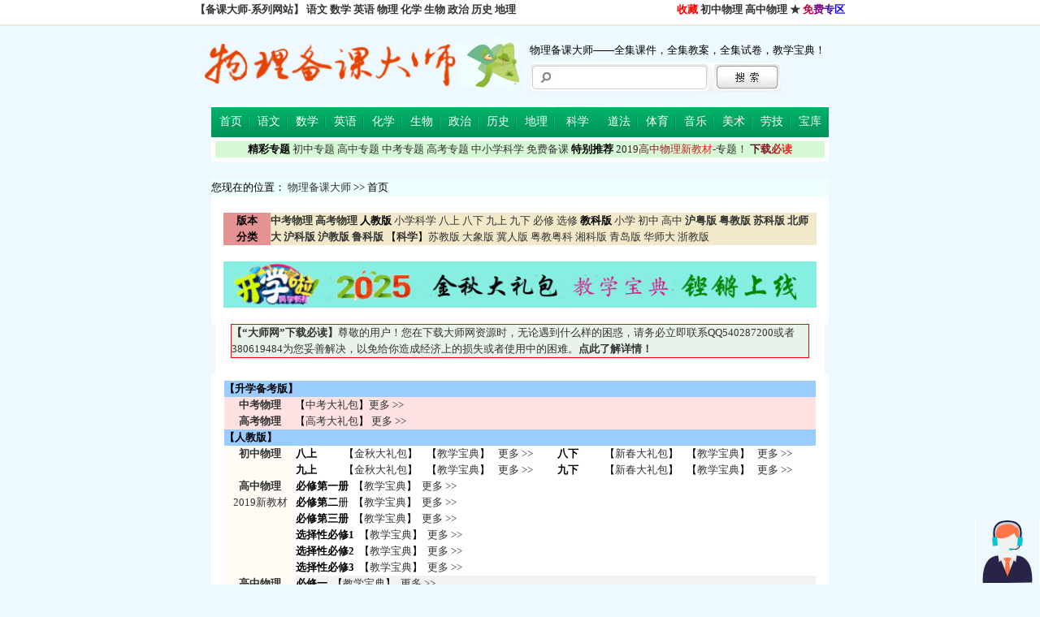

--- FILE ---
content_type: text/html
request_url: http://wl.xiejiaxin.com/
body_size: 4322
content:
<html>
<head>
<title>物理备课大师 >> 首页</title>
<meta name="copyright" content="www.eywedu.net CopyRight" />
<meta name="description" content="物理备课大师，物理备课室，中学物理备课中心" />
<meta content="主题备课，目录式备课，物理教案,物理试卷,物理物理课件，备课中心，备课大师，中学物理教学,wuli, jiaoan, lunwen, kejian" name="keywords" />
<meta http-equiv="Content-Type" content="text/html; charset=gb2312">
<link href='/Skin/DefaultSkin.css' rel='stylesheet' type='text/css'> <script language='JavaScript' type='text/JavaScript' src='/js/menu.js'></script>


<meta name="applicable-device" content="pc,mobile">
<meta name="MobileOptimized" content="width"/>
<meta name="HandheldFriendly" content="true"/>
<meta http-equiv=”Cache-Control” content=”no-transform” />
<meta http-equiv=”Cache-Control” content=”no-siteapp” />
<SCRIPT LANGUAGE="JavaScript"> 
    <!--  
         function ResumeError() { 
         return true; 
    } 
    window.onerror = ResumeError; 
    // --> 
    </SCRIPT>
</head>
<body leftmargin=0 topmargin=0  onmousemove='HideMenu()'>
<script language="javascript" src="/mcss/wap.js"></script>
<!--顶部开始--> <LINK rel=stylesheet href="/skin8/css.css">
<script src="/skin8/jquery-1.7.1.min.js"></script> 
<script src="/skin8/xzb.js"></script> 
<div id=top class=w100>
<div align=center>
  <table border=0 cellSpacing=0 cellPadding=0 width=800>
    <tr>

      <td height=25><B>
      <script type="text/javascript" src="/9zhandaohang.js"></script></B></td>
      <td width=267 align=right>
      <div align=right><B><A class=Bottom href="javascript:window.external.addFavorite('/','物理备课大师');"><FONT color=#ff0000>收藏</FONT></A> <A href="/Article/Special/czzt/Index.html" target=_blank>初中物理</A> <A href="/Article/Special/gzzt/Index.html" target=_blank>高中物理</A> <A href="http://www.xiejiaxin.com/index.html" target=_blank>★ <FONT color=#c0003f>免</FONT><FONT color=#81007e>费</FONT><FONT color=#4200bd>专</FONT><FONT color=#0300fc>区</FONT></A></B></div></td>
    </tr>
  </table>
</div></div>
  <!--顶部结束-->
  <!--主体开始-->
<div align=center>
  <table border=0 cellSpacing=0 cellPadding=0 width=780>
    <tr>
      <td height=98><A href="/"><IMG border=0 src="/skin8/banner.gif" width=389 height=78></A></td>
      <td align=right>
        <table border=0 cellSpacing=0 cellPadding=0 width="100%">
          <tr>
            <td height=30 align=right>物理备课大师——全集课件，全集教案，全集试卷，教学宝典！</td>
          </tr>
          <tr>
            <td align=right>
<STYLE type=text/css>
.search{ background:url(/searchbg.gif) no-repeat; width:310px; height:36px;}
.search .son,.search .hot{ float:left}
.search .newbutton{ float:right;  background:url(/images/newbutton.jpg) no-repeat; width:87px; height:26px; margin-top:10px; }
.search .newbutton a{ display:block; width:87px; height:26px;}
.search .newbutton a span{ display:none}
.search .son input.text{ width:180px; height:25px; line-height:25px; margin:6px 0 0 37px; background:none; border:none;background: none repeat scroll 0% 0% transparent;}
.search .son input.btn{ width:70px; height:29px; background:none; border:none; cursor:pointer; margin-left:8px}
</STYLE>
<div class="search">			
<FORM method=post name=search action=/search.asp target="_blank">
					<div class="son">
					    <Input id=Field name=Field value=Title type=hidden>
						<input type="text" class="text ac_input" id="Keyword" name="Keyword" autocomplete="off">
						<input type="submit" value="" class="btn" name="">
					</div>
</form>
					
	<div class="clear"></div></div></td>
          </tr>
        </table>
      </td>
    </tr>
  </table>
</div><SECTION id=wrap class=w960><SECTION id=header class=cf>
<div align=center>
    <!--导航开始--><NAV class=nav>
<UL>
<LI><A title=首页 href="/">首页</A></LI>
<LI><A title=小学 href="http://yw.xiejiaxin.com/" target=_blank>语文</A></LI>
<LI><A title=初中 href="http://sx.xiejiaxin.com/" target=_blank>数学</A></LI>
<LI><A title=高中 href="http://en.xiejiaxin.com/" target=_blank>英语</A></LI>
<LI><A title=中考 href="http://hx.xiejiaxin.com/" target=_blank>化学</A></LI>
<LI><A title=高考 href="http://sw.xiejiaxin.com/" target=_blank>生物</A></LI>
<LI><A title=中职 href="http://zz.xiejiaxin.com/" target=_blank>政治</A></LI>
<LI><A title=阅读答案 href="http://ls.xiejiaxin.com/" target=_blank>历史</A></LI>
<LI><A title=名师 href="http://dl.xiejiaxin.com/" target=_blank>地理</A></LI>
<LI><A class=nav-last title=中小学科学 href="/Article/Special/xxkx/Index.html" target=_blank>科学</A></LI>
<LI><A title=中小学道德与法治 href="http://zz.xiejiaxin.com/Article/Special/daodeyufazhi/Index.html" target=_blank>道法</A></LI>
<LI><A title=文言 href="http://yw.xiejiaxin.com/tougao/List/List_6891.html" target=_blank>体育</A></LI>
<LI><A title=作文 href="http://yw.xiejiaxin.com/tougao/List/List_6938.html" target=_blank>音乐</A></LI>

<LI><A title=名校 href="http://yw.xiejiaxin.com/tougao/List/List_6939.html" target=_blank>美术</A></LI>
<LI><A title=劳技 href="http://yw.xiejiaxin.com/tougao/List/List_6940.html" target=_blank>劳技</A></LI>
<LI><A title=综合 href="http://yw.xiejiaxin.com/tougao/List/List_6883.html" target=_blank>宝库</A></LI>

</UL></NAV>
  <!--导航结束-->
<script type="text/javascript" src="/2014daohang.js"></script> 
<div align=center>
  <table border=0 cellSpacing=0 cellPadding=0 width=760 bgColor=#ffffff>
    <tr>
      <td align=middle>
      <script type="text/javascript" src="/2015zhuanti.js"></script></td>
    </tr>
  </table>
</div>
<div align=center>
  <br>
</div>
<div align=center>
  <table style="BACKGROUND-IMAGE: url(/skin8/dd.jpg); BACKGROUND-COLOR: #ffffff; BACKGROUND-POSITION-X: left; BACKGROUND-REPEAT: no-repeat" border=0 cellSpacing=0 cellPadding=0 width=760 height=22>
    <tr>
      <td bgColor=#eeffff>您现在的位置：&nbsp;<a class='LinkPath' href='http://wl.eywedu.com/'>物理备课大师</a>&nbsp;>>&nbsp;首页</td>
    </tr>
  </table>
</div>
  <!--顶部结束-->
<table width="760" align="center">
  <tr>
    <td><div align="center"><script type="text/javascript" src="/gonggao.js"></script></div></td>
  </tr>
</table>

<!--顶部结束-->
<!-- ********网页顶部代码结束******** -->
<table width='760' align='center' bgcolor='#FFFFFF'>
  <tr>
    <td colspan='10' class='STYLE1'><div align='center'><a href='http://www.eywedu.org/' target='_blank'><img src='/2020.gif' width='730' height='57' border='0' /></a></div><br></td>
  </tr>
  
</table>
<table width="98%" border="0" align="center">
  <tr>
    <td> <table width="750" border="0" align="center" bgcolor="#FFFFFF">
  <tr>
    <td><table width="95%" border="1" align="center" bordercolor="#FF0000">
  <tr>
    <td bgcolor="#E9F3EA"><p><a href="/help.htm" target="_blank"><strong>【“大师网”下载必读】</strong>尊敬的用户！您在下载大师网资源时，无论遇到什么样的困惑，请务必立即联系QQ540287200或者380619484为您妥善解决，以免给你造成经济上的损失或者使用中的困难。<strong>点此了解详情！</strong></a></p>
    </td>
  </tr>
</table><br></td>
  </tr>
</table></td>
  </tr>
</table><!-- ********网页中部代码开始******** -->
<!-- ********网页中部代码开始******** -->
<!--文章频道显示代码-->
<table class=center_tdbgall border=0 cellSpacing=0 cellPadding=0 width=760 align=center>
  <tr>
      <td><script type="text/javascript" src="http://eywedu.com/wljxbd.js"></script></td>
  </tr>
  <tr>
	<td><table width="715" align="center">
  <tr>
    <td><div align=center><BR><a href="http://www.eywedu.com/free.htm" target="_blank"><img src="http://www.eywedu.com/newdashi.gif" alt="最新大师资料" border="0"></a><BR>
</div>
            </td>
          </tr>
          <tr>
            <td>
<P><STRONG><A href="http://www.eywedu.com/" target=_blank>最新资料100套</A></STRONG></P>
<P><hr></P>

<P>
<script language='javascript' src='/Article/JS/100.js'></script></P>

</td>
          </tr>
        </table></td>
  </tr>
  </table>
  <!--横向友情链接代码开始-->
  <!--横向友情链接代码结束-->
  <!-- ********网页中部代码结束******** -->
  <!-- ********网页底部代码开始******** -->
<script type="text/javascript" src="/shoucangthis.js"></script> <script type="text/javascript" src="http://eywedu.com/kuaishangtong.js"></script>
  <!-- ********网页底部代码结束******** --><script type="text/javascript" src="/leftnav.js"></script><div align=center>
  <table style="WORD-BREAK: break-all" border=0 cellSpacing=0 cellPadding=0 width=760 bgColor=#ffffff align=center>
    <tr align=middle>
      <td colSpan=2>
<div align=center>
<script type="text/javascript" src="/di.js"></script></div>
      <div align=center></div></td>
    </tr>
    <tr>
      <td width=180><A title="" href="http://www.eywedu.com/" target=_blank><IMG style="FILTER: ; WIDTH: 180px; HEIGHT: 60px" border=0 hspace=0 alt="" src="/Skin/Elegance/powerease_logo.gif" width=180 height=60></A></td>
      <td width=580>
<P align=right><FONT color=#0909f7><A title="" href="/"><FONT color=#3333cc>【物理备课大师】</FONT></A> <FONT color=#333333>公益网站 <FONT color=#0000ff>打包下载</FONT> 无需注册</FONT><FONT color=#333333> <BR></FONT></FONT><FONT color=#0909f7>专注于中学物理在线备课</FONT> 热线：18957460509<BR>
  <a href="https://beian.miit.gov.cn"" target=_blank>浙ICP备05067795号-2</A>  
</td>
    </tr>
  </table>
<div></div></td>
</tr>
</table>
<div style="DISPLAY: none"><script type="text/javascript" src="/tongji.js"></script></div> <script type="text/javascript" src="/leftnavindex.js"></script>
<div style="DISPLAY: none">
<script language="javascript" type="text/javascript" src="//js.users.51.la/4487163.js"></script> 
</div>
  <!-- ********广告和弹出窗口代码******** --><div style="DISPLAY: none">
<script type="text/javascript" src="https://s4.cnzz.com/z_stat.php?id=1261127816&web_id=1261127816"></script>
</div>
</body>
</html>

--- FILE ---
content_type: application/javascript
request_url: http://wl.xiejiaxin.com/gonggao.js
body_size: 869
content:
document.writeln("<table width=\'760\' align=\'center\' bgcolor=\'#FFFFFF\'>");
document.writeln("  <tr>");
document.writeln("    <td><br>");
document.writeln("        <table width=\'730\' border=0 align=\'center\' cellspacing=1 bgcolor=#808080 id=table4>");
document.writeln("          <tr bgcolor=#ffffff>");
document.writeln("            <td bgcolor=#e49292 width=\'8%\'><div align=center><strong>版本<br>");
document.writeln("              分类</strong></div></td>");
document.writeln("            <td bgcolor=#f1e9c9 width=\'95%\'><div align=\'left\'><a href=\'http://wl.xiejiaxin.com/Article/List/List_1842.html\' target=\'_blank\'><strong>中考物理</strong></a> <a href=\'http://wl.xiejiaxin.com/Article/List/List_1794.html\' target=\'_blank\'><strong>高考物理</strong></a> <strong>人教版</strong> <a href=\'http://wl.xiejiaxin.com/Article/List/List_1836.html\' target=\'_blank\'>小学科学</a> <a href=\'http://wl.xiejiaxin.com/Article/List/List_1.html\' target=\'_blank\'>八上</a> <a href=\'http://wl.xiejiaxin.com/Article/List/List_1844.html\' target=\'_blank\'>八下</a> <a href=\'http://wl.xiejiaxin.com/Article/List/List_1845.html\' target=\'_blank\'>九上</a> <a href=\'http://wl.xiejiaxin.com/Article/List/List_1846.html\' target=\'_blank\'>九下</a> <a href=\'http://wl.xiejiaxin.com/Article/List/List_3.html\' target=\'_blank\'>必修</a> <a href=\'http://wl.xiejiaxin.com/Article/List/List_1847.html\' target=\'_blank\'></a> <a href=\'http://wl.xiejiaxin.com/Article/List/List_1848.html\' target=\'_blank\'>选修</a> <a href=\'http://wl.xiejiaxin.com/Article/List/List_1850.html\' target=\'_blank\'></a> <strong>教科版</strong> <a href=\'http://wl.xiejiaxin.com/Article/List/List_1834.html\' target=\'_blank\'>小学</a> <a href=\'http://wl.xiejiaxin.com/Article/List/List_1852.html\' target=\'_blank\'>初中</a> <a href=\'http://wl.xiejiaxin.com/Article/List/List_1853.html\' target=\'_blank\'>高中</a> <a href=\'http://wl.xiejiaxin.com/Article/List/List_44.html\' target=\'_blank\'><strong>沪粤版</strong></a> <a href=\'http://wl.xiejiaxin.com/Article/List/List_2.html\' target=\'_blank\'><strong>粤教版</strong></a> <a href=\'http://wl.xiejiaxin.com/Article/List/List_1833.html\' target=\'_blank\'><strong>苏科版</strong></a> <a href=\'http://wl.xiejiaxin.com/Article/List/List_4.html\' target=\'_blank\'><strong>北师大</strong></a> <a href=\'http://wl.xiejiaxin.com/Article/List/List_43.html\' target=\'_blank\'><strong>沪科版</strong></a> <a href=\'http://wl.xiejiaxin.com/Article/List/List_1832.html\' target=\'_blank\'><strong>沪教版</strong></a> <a href=\'http://wl.xiejiaxin.com/Article/List/List_1841.html\' target=\'_blank\'><strong>鲁科版</strong></a> 【<a href=\'http://wl.xiejiaxin.com/Article/Special/xxkx/Index.html\' target=\'_blank\'><strong>科学</strong></a>】<a href=\'http://wl.xiejiaxin.com/Article/List/List_1854.html\' target=\'_blank\'>苏教版</a> <a href=\'http://wl.xiejiaxin.com/Article/List/List_1847.html\' target=\'_blank\'>大象版</a> <a href=\'http://wl.xiejiaxin.com/Article/List/List_1859.html\' target=\'_blank\'>冀人版</a> <a href=\'http://wl.xiejiaxin.com/Article/List/List_1857.html\' target=\'_blank\'>粤教粤科</a> <a href=\'http://wl.xiejiaxin.com/Article/List/List_1850.html\' target=\'_blank\'>湘科版</a> <a href=\'http://wl.xiejiaxin.com/Article/List/List_1858.html\' target=\'_blank\'>青岛版</a> <a href=\'http://wl.xiejiaxin.com/Article/List/List_1851.html\' target=\'_blank\'>华师大</a> <a href=\'http://wl.xiejiaxin.com/Article/List/List_1843.html\' target=\'_blank\'>浙教版</a></div></td>");
document.writeln("          </tr>");
document.writeln("        </table>");
document.writeln("      <br></td>");
document.writeln("  </tr>");
document.writeln("</table>");

--- FILE ---
content_type: application/javascript
request_url: http://eywedu.com/wljxbd.js
body_size: 4960
content:
document.writeln("<table class=center_tdbgall border=0 cellSpacing=0 cellPadding=0 width=\'98%\' align=center>");
document.writeln("          <tr>");
document.writeln("            <td vAlign=top>");
document.writeln("            <!--网页中部中栏代码开始-->");
document.writeln("              <table style=\'WORD-BREAK: break-all\' border=0 cellSpacing=0 cellPadding=0 width=\'100%\' target=\'_blank\'>");
document.writeln("                <tr bgColor=#ffffff>");
document.writeln("                  <td></td>");
document.writeln("                </tr>");
document.writeln("                <tr>");
document.writeln("                  <td class=main_tdbg_760 vAlign=top>");
document.writeln("<div align=center>");
document.writeln("<div align=center>");
document.writeln("<CENTER>");
document.writeln("<div align=center>");
document.writeln("                    <table id=table4 border=0 cellSpacing=0 cellPadding=0 width=\'100%\'>");
document.writeln("                      <tr bgColor=#ffffff>");
document.writeln("                        <td width=\'16%\' bgcolor=\'#99CCFF\'><div align=\'left\'><STRONG>【升学备考版】</STRONG></div></td>");
document.writeln("                      </tr>");
document.writeln("                    </table>");
document.writeln("</div>");
document.writeln("<div align=center>");
document.writeln("                    <table id=table4 border=0 cellSpacing=1 width=\'100%\' bgColor=#808080>");
document.writeln("                      <tr bgColor=#ffffff>");
document.writeln("                        <td bgColor=#FFE1E1 width=\'12%\'>");
document.writeln("                        <div align=center><strong><A href=\'http://wl.eywedu.com/zhongkao/Index.html\' target=\'_blank\'>中考物理</A> </strong></div></td>");
document.writeln("                        <td bgcolor=\'#FFE1E1\'><div align=\'left\'>【<a href=\'http://wl.eywedu.com/Article/HTML/3051.htm\' target=\'_blank\'>中考大礼包</a>】<a href=\'http://wl.eywedu.com/Article/Special/zkzt/Index.html\' target=\'_blank\'>更多 &gt;&gt;</a></div></td>");
document.writeln("                      </tr>");
document.writeln("                      <tr>");
document.writeln("                        <td bgColor=#FFE1E1 width=\'12%\'>");
document.writeln("                        <div align=center><strong><A href=\'http://wl.eywedu.com/gaokao/Index.html\' target=\'_blank\'>高考物理</A> </strong></div></td>");
document.writeln("                        <td bgColor=#FFE1E1><div align=\'left\'>【<a href=\'http://wl.eywedu.com/Article/HTML/3034.htm\' target=\'_blank\'>高考大礼包</a>】 <a href=\'http://wl.eywedu.com/Article/Special/gkzt/Index.html\' target=\'_blank\'> 更多 &gt;&gt;</a></div></td>");
document.writeln("                      </tr>");
document.writeln("                    </table>");
document.writeln("</div>");
document.writeln("                    <table id=table4 border=0 cellSpacing=0 cellPadding=0 width=\'100%\'>");
document.writeln("                      <tr bgColor=#ffffff>");
document.writeln("                        <td width=\'16%\' bgcolor=\'#99CCFF\'><div align=\'left\'><STRONG>【人教版】</STRONG></div></td>");
document.writeln("                      </tr>");
document.writeln("                    </table>");
document.writeln("<div align=center>");
document.writeln("                    <table id=table4 border=0 cellSpacing=1 width=\'100%\' bgColor=#808080>");
document.writeln("                      <tr bgColor=#ffffff>");
document.writeln("                        <td width=\'12%\' valign=\'top\' bgColor=#fffcf5>");
document.writeln("                        <div align=center><a href=\'http://wl.eywedu.com/index.htm\' target=\'_blank\'><strong>初中物理</strong></a></div></td>");
document.writeln("                        <td width=\'8%\'><strong>                          八上<br>");
document.writeln("                          九上</strong></td>");
document.writeln("                        <td width=\'14%\'>                          【<a href=\'http://wl.eywedu.com/Article/HTML/3032.htm\' target=\'_blank\'>金秋大礼包</a>】<br>");
document.writeln("                          【<a href=\'http://wl.eywedu.com/Article/HTML/3031.htm\' target=\'_blank\'>金秋大礼包</a>】</td>");
document.writeln("                        <td width=\'12%\'>                          【<a href=\'http://wl.eywedu.com/Article/HTML/3123.htm\' target=\'_blank\'>教学宝典</a>】<br>");
document.writeln("                          【<a href=\'http://wl.eywedu.com/Article/HTML/3121.htm\' target=\'_blank\'>教学宝典</a>】</td>");
document.writeln("                        <td width=\'10%\'><a href=\'http://wl.eywedu.com/Article/List/List_1.html\' target=\'_blank\'>更多 &gt;&gt;</a><br>");
document.writeln("                          <a href=\'http://wl.eywedu.com/Article/List/List_1845.html\' target=\'_blank\'>更多 &gt;&gt;</a></td>");
document.writeln("                        <td width=\'8%\'><strong>                          八下<br>");
document.writeln("                          九下</strong></td>");
document.writeln("                        <td width=\'14%\'>                          【<a href=\'http://wl.eywedu.com/Article/HTML/3136.htm\' target=\'_blank\'>新春大礼包</a>】<br>");
document.writeln("                          【<a href=\'http://wl.eywedu.com/Article/HTML/3135.htm\' target=\'_blank\'>新春大礼包</a>】</td>");
document.writeln("                        <td width=\'12%\'>                          【<a href=\'http://wl.eywedu.com/Article/HTML/3122.htm\' target=\'_blank\'>教学宝典</a>】<br>");
document.writeln("                          【<a href=\'http://wl.eywedu.com/Article/HTML/3116.htm\' target=\'_blank\'>教学宝典</a>】</td>");
document.writeln("                        <td width=\'10%\'><a href=\'http://wl.eywedu.com/Article/List/List_1844.html\' target=\'_blank\'>更多 &gt;&gt;</a><br>");
document.writeln("                          <a href=\'http://wl.eywedu.com/Article/List/List_1846.html\' target=\'_blank\'>更多 &gt;&gt;</a></td>");
document.writeln("                      </tr>");
document.writeln("					  ");
document.writeln("					  ");
document.writeln("					  ");
document.writeln("					  ");
document.writeln("                      <tr>");
document.writeln("                        <td width=\'4%\' valign=\'top\' bgColor=#fffcf5>");
document.writeln("                        <div align=center><a href=\'http://wl.eywedu.com/Article/Special/gn/Index.html\' target=\'_blank\'><strong>高中物理</strong><br>");
document.writeln("                          2019新教材</a></div></td>");
document.writeln("                        <td colspan=\'8\' valign=\'top\' bgColor=#ffffff><div align=\'left\'><strong>必修第一册</strong>&nbsp;&nbsp;【<a href=\'http://wl.eywedu.com/Article/HTML/3608.htm\' target=\'_blank\'>教学宝典</a>】&nbsp;&nbsp;<a href=\'http://wl.eywedu.com/Article/Special/gn/Index.html\' target=\'_blank\'>更多 &gt;&gt;</a><br>");
document.writeln("                            <strong>必修第二</strong>册&nbsp;&nbsp;【<a href=\'http://wl.eywedu.com/Article/HTML/3607.htm\' target=\'_blank\'>教学宝典</a>】&nbsp;&nbsp;<a href=\'http://wl.eywedu.com/Article/Special/gn/Index.html\' target=\'_blank\'>更多 &gt;&gt;</a><br>");
document.writeln("                            <strong>必修第三册</strong>&nbsp;&nbsp;【<a href=\'http://wl.eywedu.com/Article/HTML/3606.htm\' target=\'_blank\'>教学宝典</a>】&nbsp;&nbsp;<a href=\'http://wl.eywedu.com/Article/Special/gn/Index.html\' target=\'_blank\'>更多 &gt;&gt;</a><br>");
document.writeln("                            <strong>选择性必修1</strong>&nbsp;&nbsp;【<a href=\'http://wl.eywedu.com/Article/HTML/3605.htm\' target=\'_blank\'>教学宝典</a>】&nbsp;&nbsp;<a href=\'http://wl.eywedu.com/Article/Special/gn/Index.html\' target=\'_blank\'>更多 &gt;&gt;</a><br>");
document.writeln("                            <strong>选择性必修2</strong>&nbsp;&nbsp;【<a href=\'http://wl.eywedu.com/Article/HTML/3604.htm\' target=\'_blank\'>教学宝典</a>】&nbsp;&nbsp;<a href=\'http://wl.eywedu.com/Article/Special/gn/Index.html\' target=\'_blank\'>更多 &gt;&gt;</a><br />");
document.writeln("                            <strong>选择性必修3</strong>&nbsp;&nbsp;【<a href=\'http://wl.eywedu.com/Article/HTML/3603.htm\' target=\'_blank\'>教学宝典</a>】&nbsp;&nbsp;<a href=\'http://wl.eywedu.com/Article/Special/gn/Index.html\' target=\'_blank\'>更多 &gt;&gt;</a><strong><a href=\'http://en.eywedu.com/tougao/List/List_1046.html\' target=\'_blank\'></a></strong></div></td>");
document.writeln("                      </tr>");
document.writeln("                      <tr>");
document.writeln("                        <td width=\'4%\' valign=\'top\' bgColor=#fffcf5>");
document.writeln("                        <div align=center><a href=\'http://wl.eywedu.com/Article/Special/gzzt/Index.html\' target=\'_blank\'><strong>高中物理</strong><br>");
document.writeln("                          课标版</a></div></td>");
document.writeln("                        <td colspan=\'8\' bgColor=#F2F2F2>");
document.writeln("						  <div align=\'left\'><strong>必修一</strong>&nbsp;&nbsp;【<a href=\'http://wl.eywedu.com/Article/HTML/3050.htm\' target=\'_blank\'>教学宝典</a>】&nbsp;&nbsp;<a href=\'http://wl.eywedu.com/Article/List/List_3.html\' target=\'_blank\'>更多 &gt;&gt;</a><br>");
document.writeln("						      <strong>必修二</strong>&nbsp;&nbsp;【<a href=\'http://wl.eywedu.com/Article/HTML/3049.htm\' target=\'_blank\'>教学宝典</a>】&nbsp;&nbsp;<a href=\'http://wl.eywedu.com/Article/List/List_1847.html\' target=\'_blank\'>更多 &gt;&gt;</a><br>");
document.writeln("						      <strong>选修1-1</strong>&nbsp;&nbsp;【<a href=\'http://wl.eywedu.com/Article/HTML/3048.htm\' target=\'_blank\'>教学宝典</a>】&nbsp;&nbsp;<a href=\'http://wl.eywedu.com/Article/List/List_1848.html\' target=\'_blank\'>更多 &gt;&gt;</a><br>");
document.writeln("						      <strong>选修3-1</strong>&nbsp;&nbsp;【<a href=\'http://wl.eywedu.com/Article/HTML/3047.htm\' target=\'_blank\'>教学宝典</a>】&nbsp;&nbsp;<a href=\'http://wl.eywedu.com/Article/List/List_1850.html\' target=\'_blank\'>更多 &gt;&gt;</a><br>");
document.writeln("						      <strong>选修3-2</strong>&nbsp;&nbsp;【<a href=\'http://wl.eywedu.com/Article/HTML/3046.htm\' target=\'_blank\'>教学宝典</a>】&nbsp;&nbsp;<a href=\'http://wl.eywedu.com/Article/List/List_1850.html\' target=\'_blank\'>更多 &gt;&gt;</a><br />");
document.writeln("						      <strong>选修3-3</strong>&nbsp;&nbsp;【<a href=\'http://wl.eywedu.com/Article/HTML/3045.htm\' target=\'_blank\'>教学宝典</a>】&nbsp;&nbsp;<a href=\'http://wl.eywedu.com/Article/List/List_1850.html\' target=\'_blank\'>更多 &gt;&gt;</a><br>");
document.writeln("						      <strong>选修3-4</strong>&nbsp;&nbsp;【<a href=\'http://wl.eywedu.com/Article/HTML/3044.htm\' target=\'_blank\'>教学宝典</a>】&nbsp;&nbsp;<a href=\'http://wl.eywedu.com/Article/List/List_1850.html\' target=\'_blank\'>更多 &gt;&gt;</a><br />");
document.writeln("					        <strong>选修3-5</strong>&nbsp;&nbsp;【<a href=\'http://wl.eywedu.com/Article/HTML/3043.htm\' target=\'_blank\'>教学宝典</a>】&nbsp;&nbsp;<a href=\'http://wl.eywedu.com/Article/List/List_1850.html\' target=\'_blank\'>更多 &gt;&gt;</a></div></td>");
document.writeln("                      </tr>");
document.writeln("                    </table>");
document.writeln("</div>");
document.writeln("");
document.writeln("");
document.writeln("");
document.writeln("");
document.writeln("                    <table id=table4 border=0 cellSpacing=0 cellPadding=0 width=\'100%\'>");
document.writeln("                      <tr bgColor=#ffffff>");
document.writeln("                        <td width=\'16%\' bgcolor=\'#99CCFF\'><div align=\'left\'><STRONG>【教科版】</STRONG></div></td>");
document.writeln("                      </tr>");
document.writeln("                    </table>");
document.writeln("<div align=center>");
document.writeln("                    <table id=table4 border=0 cellSpacing=1 width=\'100%\' bgColor=#808080>");
document.writeln("                      <tr bgColor=#ffffff>");
document.writeln("                        <td width=\'12%\' valign=\'top\' bgColor=#fffcf5>");
document.writeln("                        <div align=center><a href=\'http://wl.eywedu.com/Article/List/List_1834.html\' target=\'_blank\'><strong>小学科学</strong></a></div></td>");
document.writeln("                        <td width=\'8%\'><strong>                          一上<br />");
document.writeln("二上<br />");
document.writeln("三上<br>");
document.writeln("                          四上<br> ");
document.writeln("                          五上<br> ");
document.writeln("                          六上</strong></td>");
document.writeln("                        <td width=\'14%\'> 【<a href=\'http://wl.eywedu.com/Article/HTML/3077.htm\' target=\'_blank\'>教学宝典</a>】<br />");
document.writeln("【<a href=\'http://wl.eywedu.com/Article/HTML/3075.htm\' target=\'_blank\'>教学宝典</a>】<br />");
document.writeln("【<a href=\'http://wl.eywedu.com/Article/HTML/3073.htm\' target=\'_blank\'>教学宝典</a>】<br />");
document.writeln("【<a href=\'http://wl.eywedu.com/Article/HTML/3071.htm\' target=\'_blank\'>教学宝典</a>】<br />");
document.writeln("【<a href=\'http://wl.eywedu.com/Article/HTML/3069.htm\' target=\'_blank\'>教学宝典</a>】<br />");
document.writeln("【<a href=\'http://wl.eywedu.com/Article/HTML/3067.htm\' target=\'_blank\'>教学宝典</a>】</td>");
document.writeln("                        <td width=\'12%\'><a href=\'http://wl.eywedu.com/Article/List/List_1834.html\' target=\'_blank\'>更多 &gt;&gt;<br />");
document.writeln("更多 &gt;&gt;<br />");
document.writeln("更多 &gt;&gt;<br />");
document.writeln("更多 &gt;&gt;<br />");
document.writeln("更多 &gt;&gt;<br />");
document.writeln("更多 &gt;&gt;</a></td>");
document.writeln("                        <td width=\'10%\'>&nbsp;</td>");
document.writeln("                        <td width=\'8%\'><strong>                          一下<br />");
document.writeln("二下<br />");
document.writeln("三下<br>");
document.writeln("                          四下<br>");
document.writeln("                          五下<br>");
document.writeln("                          六下</strong></td>");
document.writeln("                        <td width=\'14%\'> 【<a href=\'http://wl.eywedu.com/Article/HTML/3076.htm\' target=\'_blank\'>教学宝典</a>】<br />");
document.writeln("【<a href=\'http://wl.eywedu.com/Article/HTML/3074.htm\' target=\'_blank\'>教学宝典</a>】<br />");
document.writeln("【<a href=\'http://wl.eywedu.com/Article/HTML/3072.htm\' target=\'_blank\'>教学宝典</a>】<br />");
document.writeln("【<a href=\'http://wl.eywedu.com/Article/HTML/3070.htm\' target=\'_blank\'>教学宝典</a>】<br />");
document.writeln("【<a href=\'http://wl.eywedu.com/Article/HTML/3068.htm\' target=\'_blank\'>教学宝典</a>】<br />");
document.writeln("【<a href=\'http://wl.eywedu.com/Article/HTML/3066.htm\' target=\'_blank\'>教学宝典</a>】</td>");
document.writeln("                        <td width=\'12%\'><a href=\'http://wl.eywedu.com/Article/List/List_1834.html\' target=\'_blank\'>更多 &gt;&gt;<br />");
document.writeln("更多 &gt;&gt;<br />");
document.writeln("更多 &gt;&gt;<br />");
document.writeln("更多 &gt;&gt;<br />");
document.writeln("更多 &gt;&gt;<br />");
document.writeln("更多 &gt;&gt;</a></td>");
document.writeln("                        <td width=\'10%\'>&nbsp;</td>");
document.writeln("                      </tr>");
document.writeln("					  ");
document.writeln("					  ");
document.writeln("					  ");
document.writeln("					  ");
document.writeln("					  ");
document.writeln("					  ");
document.writeln("					  ");
document.writeln("                      <tr bgColor=#ffffff>");
document.writeln("                        <td width=\'4%\' valign=\'top\' bgColor=#F2F2F2>");
document.writeln("                        <div align=center><a href=\'http://wl.eywedu.com/Article/List/List_1852.html\' target=\'_blank\'><strong>初中物理</strong></a></div></td>");
document.writeln("                        <td width=\'8%\' bgcolor=\'#F2F2F2\'><strong>                          八上<br>");
document.writeln("                          九上</strong></td>");
document.writeln("                        <td width=\'14%\' bgcolor=\'#F2F2F2\'> 【<a href=\'http://wl.eywedu.com/Article/HTML/3154.htm\' target=\'_blank\'>金秋大礼包</a>】<br />");
document.writeln("【<a href=\'http://wl.eywedu.com/Article/HTML/3153.htm\' target=\'_blank\'>金秋大礼包</a>】</td>");
document.writeln("                        <td width=\'12%\' bgcolor=\'#F2F2F2\'> 【<a href=\'http://wl.eywedu.com/Article/HTML/3065.htm\' target=\'_blank\'>教学宝典</a>】<br />");
document.writeln("【<a href=\'http://wl.eywedu.com/Article/HTML/3063.htm\' target=\'_blank\'>教学宝典</a>】<br /></td>");
document.writeln("                        <td width=\'10%\' bgcolor=\'#F2F2F2\'><a href=\'http://wl.eywedu.com/Article/List/List_1852.html\' target=\'_blank\'> 更多 &gt;&gt;<br />");
document.writeln("更多 &gt;&gt;</a></td>");
document.writeln("                        <td width=\'8%\' bgcolor=\'#F2F2F2\'><strong>                          八下<br>");
document.writeln("                          九下</strong></td>");
document.writeln("                        <td width=\'14%\' bgcolor=\'#F2F2F2\'> 【<a href=\'http://wl.eywedu.com/Article/HTML/3152.htm\' target=\'_blank\'>新春大礼包</a>】<br />");
document.writeln("【<a href=\'http://wl.eywedu.com/Article/HTML/3151.htm\' target=\'_blank\'>新春大礼包</a>】</td>");
document.writeln("                        <td width=\'12%\' bgcolor=\'#F2F2F2\'> 【<a href=\'http://wl.eywedu.com/Article/HTML/3064.htm\' target=\'_blank\'>教学宝典</a>】<br />");
document.writeln("【<a href=\'http://wl.eywedu.com/Article/HTML/3062.htm\' target=\'_blank\'>教学宝典</a>】</td>");
document.writeln("                        <td width=\'10%\' bgcolor=\'#F2F2F2\'><a href=\'http://wl.eywedu.com/Article/List/List_1852.html\' target=\'_blank\'> 更多 &gt;&gt;<br />");
document.writeln("更多 &gt;&gt;</a></td>");
document.writeln("                      </tr>");
document.writeln("					  ");
document.writeln("					  ");
document.writeln("					  ");
document.writeln("					  ");
document.writeln("                      <tr>");
document.writeln("                        <td width=\'4%\' valign=\'top\' bgColor=#fffcf5>");
document.writeln("                        <div align=center><a href=\'http://wl.eywedu.com/Article/List/List_1853.html\' target=\'_blank\'><strong>高中物理</strong><br>");
document.writeln("                          2019新教材</a></div></td>");
document.writeln("                        <td colspan=\'8\' valign=\'top\' bgColor=#ffffff><div align=\'left\'><strong><a href=\'http://wl.eywedu.com/Article/List/List_1853.html\' target=\'_blank\'>2019高中新教材必修、选修资料汇总</a></strong></div></td>");
document.writeln("                      </tr>");
document.writeln("                      <tr>");
document.writeln("                        <td width=\'4%\' valign=\'top\' bgColor=#fffcf5>");
document.writeln("                        <div align=center><a href=\'http://wl.eywedu.com/Article/List/List_1853.html\' target=\'_blank\'><strong>高中物理</strong><br>");
document.writeln("                          课标版</a></div></td>");
document.writeln("                        <td colspan=\'8\' bgColor=#ffffff><div align=\'left\'><strong>必修一</strong>&nbsp;&nbsp;【<a href=\'http://wl.eywedu.com/Article/HTML/3061.htm\' target=\'_blank\'>教学宝典</a>】&nbsp;&nbsp;<a href=\'http://wl.eywedu.com/Article/List/List_1853.html\' target=\'_blank\'>更多 &gt;&gt;</a><br />");
document.writeln("                            <strong>必修二</strong>&nbsp;&nbsp;【<a href=\'http://wl.eywedu.com/Article/HTML/3060.htm\' target=\'_blank\'>教学宝典</a>】&nbsp;&nbsp;<a href=\'http://wl.eywedu.com/Article/List/List_1853.html\' target=\'_blank\'>更多 &gt;&gt;</a><br />");
document.writeln("                            <strong>选修1-1</strong>&nbsp;&nbsp;【<a href=\'http://wl.eywedu.com/Article/HTML/3059.htm\' target=\'_blank\'>教学宝典</a>】&nbsp;&nbsp;<a href=\'http://wl.eywedu.com/Article/List/List_1853.html\' target=\'_blank\'>更多 &gt;&gt;</a><br />");
document.writeln("                            <strong>选修3-1</strong>&nbsp;&nbsp;【<a href=\'http://wl.eywedu.com/Article/HTML/3058.htm\' target=\'_blank\'>教学宝典</a>】&nbsp;&nbsp;<a href=\'http://wl.eywedu.com/Article/List/List_1853.html\' target=\'_blank\'>更多 &gt;&gt;</a><br />");
document.writeln("                            <strong>选修3-2</strong>&nbsp;&nbsp;【<a href=\'http://wl.eywedu.com/Article/HTML/3057.htm\' target=\'_blank\'>教学宝典</a>】&nbsp;&nbsp;<a href=\'http://wl.eywedu.com/Article/List/List_1853.html\' target=\'_blank\'>更多 &gt;&gt;</a><br />");
document.writeln("                            <strong>选修3-4</strong>&nbsp;&nbsp;【<a href=\'http://wl.eywedu.com/Article/HTML/3056.htm\' target=\'_blank\'>教学宝典</a>】&nbsp;&nbsp;<a href=\'http://wl.eywedu.com/Article/List/List_1853.html\' target=\'_blank\'>更多 &gt;&gt;</a><br />");
document.writeln("                            <strong>选修3-5</strong>&nbsp;&nbsp;【<a href=\'http://wl.eywedu.com/Article/HTML/3055.htm\' target=\'_blank\'>教学宝典</a>】&nbsp;&nbsp;<a href=\'http://wl.eywedu.com/Article/List/List_1853.html\' target=\'_blank\'>更多 &gt;&gt;</a></div></td>");
document.writeln("                      </tr>");
document.writeln("                    </table>");
document.writeln("</div>");
document.writeln("");
document.writeln("");
document.writeln("");
document.writeln("");
document.writeln("");
document.writeln("");
document.writeln("");
document.writeln("");
document.writeln("                    <table id=table4 border=0 cellSpacing=0 cellPadding=0 width=\'100%\'>");
document.writeln("                      <tr bgColor=#ffffff>");
document.writeln("                        <td width=\'16%\' bgcolor=\'#99CCFF\'><div align=\'left\'><STRONG>【北师大版】</STRONG></div></td>");
document.writeln("                      </tr>");
document.writeln("                    </table>");
document.writeln("<div align=center>");
document.writeln("                    <table id=table4 border=0 cellSpacing=1 width=\'100%\' bgColor=#808080>");
document.writeln("                      <tr bgColor=#ffffff>");
document.writeln("                        <td width=\'12%\' valign=\'top\' bgColor=#fffcf5>");
document.writeln("                        <div align=center><a href=\'http://wl.eywedu.com/Article/List/List_4.html\' target=\'_blank\'><strong>初中物理</strong></a></div></td>");
document.writeln("                        <td width=\'8%\'><strong>八上<br> ");
document.writeln("                          九上</strong></td>");
document.writeln("                        <td width=\'14%\'>                          【<a href=\'http://wl.eywedu.com/Article/HTML/3053.htm\' target=\'_blank\'>金秋大礼包</a>】<br>");
document.writeln("                          【<a href=\'http://wl.eywedu.com/Article/HTML/3052.htm\' target=\'_blank\'>金秋大礼包</a>】</td>");
document.writeln("                        <td width=\'12%\'>                          【教学宝典】<br>");
document.writeln("                          【教学宝典】</td>");
document.writeln("                        <td width=\'10%\'><a href=\'http://wl.eywedu.com/Article/List/List_4.html\' target=\'_blank\'>                          更多 &gt;&gt;<br>");
document.writeln("                          更多 &gt;&gt;</a></td>");
document.writeln("                        <td width=\'8%\'><strong>                          八下<br>");
document.writeln("                          九下</strong></td>");
document.writeln("                        <td width=\'14%\'>                          【<a href=\'http://wl.eywedu.com/Article/HTML/3132.htm\' target=\'_blank\'>新春大礼包</a>】<br>");
document.writeln("                          【<a href=\'http://wl.eywedu.com/Article/HTML/3052.htm\' target=\'_blank\'>新春大礼包</a>】</td>");
document.writeln("                        <td width=\'12%\'>                          【教学宝典】<br>");
document.writeln("                          【教学宝典】</td>");
document.writeln("                        <td width=\'10%\'><a href=\'http://wl.eywedu.com/Article/List/List_4.html\' target=\'_blank\'>                          更多 &gt;&gt;<br>");
document.writeln("                          更多 &gt;&gt;</a></td>");
document.writeln("");
document.writeln("                      </tr>");
document.writeln("					  ");
document.writeln("                    </table>");
document.writeln("</div>");
document.writeln("");
document.writeln("");
document.writeln("");
document.writeln("");
document.writeln("                    <table id=table4 border=0 cellSpacing=0 cellPadding=0 width=\'100%\'>");
document.writeln("                      <tr bgColor=#ffffff>");
document.writeln("                        <td width=\'16%\' bgcolor=\'#99CCFF\'><div align=\'left\'><STRONG>【<a href=\'http://wl.eywedu.com/Article/List/List_1832.html\' target=\'_blank\'>沪教版</a>】</STRONG></div></td>");
document.writeln("                      </tr>");
document.writeln("                    </table>");
document.writeln("<div align=center>");
document.writeln("                    <table id=table4 border=0 cellSpacing=1 width=\'100%\' bgColor=#808080>");
document.writeln("                      <tr bgColor=#ffffff>");
document.writeln("                        <td width=\'12%\' valign=\'top\' bgColor=#fffcf5>");
document.writeln("                        <div align=center><a href=\'http://wl.eywedu.com/Article/List/List_1832.html\' target=\'_blank\'><strong>初中物理</strong></a></div></td>");
document.writeln("                        <td width=\'8%\'><strong>八上<br> ");
document.writeln("                          九上</strong></td>");
document.writeln("                        <td width=\'14%\'>                          【<a href=\'http://wl.eywedu.com/Article/HTML/3289.htm\' target=\'_blank\'>金秋大礼包</a>】<br>");
document.writeln("                        【<a href=\'http://wl.eywedu.com/Article/HTML/3287.htm\' target=\'_blank\'>金秋大礼包</a>】</td>");
document.writeln("                        <td width=\'12%\'>&nbsp;</td>");
document.writeln("                        <td width=\'10%\'><a href=\'http://wl.eywedu.com/Article/List/List_1832.html\' target=\'_blank\'>                          更多 &gt;&gt;<br>");
document.writeln("                        更多 &gt;&gt;</a></td>");
document.writeln("                        <td width=\'8%\'><strong>                          八下<br>");
document.writeln("                          九下</strong></td>");
document.writeln("                        <td width=\'14%\'>                          【<a href=\'http://wl.eywedu.com/Article/HTML/3288.htm\' target=\'_blank\'>新春大礼包</a>】<br>");
document.writeln("                        【<a href=\'http://wl.eywedu.com/Article/HTML/3286.htm\' target=\'_blank\'>新春大礼包</a>】</td>");
document.writeln("                        <td width=\'12%\'>&nbsp;</td>");
document.writeln("                        <td width=\'10%\'><a href=\'http://wl.eywedu.com/Article/List/List_1832.html\' target=\'_blank\'>                          更多 &gt;&gt;<br>");
document.writeln("                        更多 &gt;&gt;</a></td>");
document.writeln("");
document.writeln("                      </tr>");
document.writeln("					  ");
document.writeln("                    </table>");
document.writeln("</div>");
document.writeln("");
document.writeln("");
document.writeln("                    <table id=table4 border=0 cellSpacing=0 cellPadding=0 width=\'100%\'>");
document.writeln("                      <tr bgColor=#ffffff>");
document.writeln("                        <td width=\'16%\' bgcolor=\'#99CCFF\'><div align=\'left\'><STRONG>【沪科版】</STRONG></div></td>");
document.writeln("                      </tr>");
document.writeln("                    </table>");
document.writeln("<div align=center>");
document.writeln("                    <table id=table4 border=0 cellSpacing=1 width=\'100%\' bgColor=#808080>");
document.writeln("                      <tr bgColor=#ffffff>");
document.writeln("                        <td width=\'12%\' valign=\'top\' bgColor=#fffcf5>");
document.writeln("                        <div align=center><a href=\'http://wl.eywedu.com/Article/List/List_43.html\' target=\'_blank\'><strong>初中物理</strong></a></div></td>");
document.writeln("                        <td width=\'8%\'><strong>八上<br> ");
document.writeln("                          九上</strong></td>");
document.writeln("                        <td width=\'14%\'>                          【<a href=\'http://wl.eywedu.com/Article/HTML/3080.htm\' target=\'_blank\'>金秋大礼包</a>】<br>");
document.writeln("                          【<a href=\'http://wl.eywedu.com/Article/HTML/3079.htm\' target=\'_blank\'>金秋大礼包</a>】</td>");
document.writeln("                        <td width=\'12%\'>                          【教学宝典】<br>");
document.writeln("                          【教学宝典】</td>");
document.writeln("                        <td width=\'10%\'><a href=\'http://wl.eywedu.com/Article/List/List_43.html\' target=\'_blank\'>                          更多 &gt;&gt;<br>");
document.writeln("                          更多 &gt;&gt;</a></td>");
document.writeln("                        <td width=\'8%\'><strong>                          八下<br>");
document.writeln("                          九下</strong></td>");
document.writeln("                        <td width=\'14%\'>                          【<a href=\'http://wl.eywedu.com/Article/HTML/3130.htm\' target=\'_blank\'>新春大礼包</a>】<br>");
document.writeln("");
document.writeln("                          【<a href=\'http://wl.eywedu.com/Article/HTML/3129.htm\' target=\'_blank\'>新春大礼包</a>】</td>");
document.writeln("                        <td width=\'12%\'>                          【教学宝典】<br>");
document.writeln("                          【教学宝典】</td>");
document.writeln("                        <td width=\'10%\'><a href=\'http://wl.eywedu.com/Article/List/List_43.html\' target=\'_blank\'>                          更多 &gt;&gt;<br>");
document.writeln("                          更多 &gt;&gt;</a></td>");
document.writeln("");
document.writeln("                      </tr>");
document.writeln("					  ");
document.writeln("                    </table>");
document.writeln("</div>");
document.writeln("");
document.writeln("");
document.writeln("                    <table id=table4 border=0 cellSpacing=0 cellPadding=0 width=\'100%\'>");
document.writeln("                      <tr bgColor=#ffffff>");
document.writeln("                        <td width=\'16%\' bgcolor=\'#99CCFF\'><div align=\'left\'><STRONG>【沪粤版】</STRONG></div></td>");
document.writeln("                      </tr>");
document.writeln("                    </table>");
document.writeln("<div align=center>");
document.writeln("                    <table id=table4 border=0 cellSpacing=1 width=\'100%\' bgColor=#808080>");
document.writeln("                      <tr bgColor=#ffffff>");
document.writeln("                        <td width=\'12%\' valign=\'top\' bgColor=#fffcf5>");
document.writeln("                        <div align=center><a href=\'http://wl.eywedu.com/Article/List/List_44.html\' target=\'_blank\'><strong>初中物理</strong></a></div></td>");
document.writeln("                        <td width=\'8%\'><strong>八上<br> ");
document.writeln("                          九上</strong></td>");
document.writeln("                        <td width=\'14%\'>                          【<a href=\'http://wl.eywedu.com/Article/HTML/3113.htm\' target=\'_blank\'>金秋大礼包</a>】<br>");
document.writeln("                          【<a href=\'http://wl.eywedu.com/Article/HTML/3112.htm\' target=\'_blank\'>金秋大礼包</a>】</td>");
document.writeln("                        <td width=\'12%\'>                          【教学宝典】<br>");
document.writeln("                          【教学宝典】</td>");
document.writeln("                        <td width=\'10%\'><a href=\'http://wl.eywedu.com/Article/List/List_43.html\' target=\'_blank\'>                          更多 &gt;&gt;<br>");
document.writeln("                          更多 &gt;&gt;</a></td>");
document.writeln("                        <td width=\'8%\'><strong>                          八下<br>");
document.writeln("                          九下</strong></td>");
document.writeln("                        <td width=\'14%\'>                          【<a href=\'http://wl.eywedu.com/Article/HTML/3134.htm\' target=\'_blank\'>新春大礼包</a>】<br>");
document.writeln("                          【<a href=\'http://wl.eywedu.com/Article/HTML/3133.htm\' target=\'_blank\'>新春大礼包</a>】</td>");
document.writeln("                        <td width=\'12%\'>                          【教学宝典】<br>");
document.writeln("                          【教学宝典】</td>");
document.writeln("                        <td width=\'10%\'><a href=\'http://wl.eywedu.com/Article/List/List_43.html\' target=\'_blank\'>                          更多 &gt;&gt;<br>");
document.writeln("                          更多 &gt;&gt;</a></td>");
document.writeln("");
document.writeln("                      </tr>");
document.writeln("					  ");
document.writeln("                    </table>");
document.writeln("</div>");
document.writeln("");
document.writeln("");
document.writeln("");
document.writeln("                    <table id=table4 border=0 cellSpacing=0 cellPadding=0 width=\'100%\'>");
document.writeln("                      <tr bgColor=#ffffff>");
document.writeln("                        <td width=\'16%\' bgcolor=\'#99CCFF\'><div align=\'left\'><STRONG>【<a href=\'http://wl.eywedu.com/Article/List/List_1854.html\' target=\'_blank\'>苏教版</a>】</STRONG></div></td>");
document.writeln("                      </tr>");
document.writeln("                    </table>");
document.writeln("<div align=center>");
document.writeln("                    <table id=table4 border=0 cellSpacing=1 width=\'100%\' bgColor=#808080>");
document.writeln("                      <tr bgColor=#ffffff>");
document.writeln("                        <td width=\'12%\' valign=\'top\' bgColor=#fffcf5>");
document.writeln("                        <div align=center><a href=\'http://wl.eywedu.com/Article/List/List_1854.html\' target=\'_blank\'><strong>小学科学</strong></a></div></td>");
document.writeln("                        <td width=\'8%\'><strong>                          一上<br />");
document.writeln("二上<br />");
document.writeln("三上<br>");
document.writeln("                          四上<br> ");
document.writeln("                          五上<br> ");
document.writeln("                          六上</strong></td>");
document.writeln("                        <td width=\'14%\'> 【<a href=\'http://wl.eywedu.com/Article/HTML/3274.htm\' target=\'_blank\'>金秋大礼包</a>】<br />");
document.writeln("【<a href=\'http://wl.eywedu.com/Article/HTML/3273.htm\' target=\'_blank\'>金秋大礼包</a>】<br />");
document.writeln("【<a href=\'http://wl.eywedu.com/Article/HTML/3272.htm\' target=\'_blank\'>金秋大礼包</a>】<br />");
document.writeln("【<a href=\'http://wl.eywedu.com/Article/HTML/3271.htm\' target=\'_blank\'>金秋大礼包</a>】<br />");
document.writeln("【<a href=\'http://wl.eywedu.com/Article/HTML/3270.htm\' target=\'_blank\'>金秋大礼包</a>】<br />");
document.writeln("【<a href=\'http://wl.eywedu.com/Article/HTML/3269.htm\' target=\'_blank\'>金秋大礼包</a>】</td>");
document.writeln("                        <td width=\'12%\'><a href=\'http://wl.eywedu.com/Article/List/List_1854.html\' target=\'_blank\'>更多 &gt;&gt;<br />");
document.writeln("更多 &gt;&gt;<br />");
document.writeln("更多 &gt;&gt;<br />");
document.writeln("更多 &gt;&gt;<br />");
document.writeln("更多 &gt;&gt;<br />");
document.writeln("更多 &gt;&gt;</a></td>");
document.writeln("                        <td width=\'10%\'>&nbsp;</td>");
document.writeln("                        <td width=\'8%\'><strong>                          一下<br />");
document.writeln("二下<br />");
document.writeln("三下<br>");
document.writeln("                          四下<br>");
document.writeln("                          五下<br>");
document.writeln("                          六下</strong></td>");
document.writeln("                        <td width=\'14%\'> 【<a href=\'http://wl.eywedu.com/Article/HTML/3173.htm\' target=\'_blank\'>新春大礼包</a>】<br />");
document.writeln("【<a href=\'http://wl.eywedu.com/Article/HTML/3172.htm\' target=\'_blank\'>新春大礼包</a>】<br />");
document.writeln("【<a href=\'http://wl.eywedu.com/Article/HTML/3171.htm\' target=\'_blank\'>新春大礼包</a>】<br />");
document.writeln("【<a href=\'http://wl.eywedu.com/Article/HTML/3170.htm\' target=\'_blank\'>新春大礼包</a>】<br />");
document.writeln("【<a href=\'http://wl.eywedu.com/Article/HTML/3169.htm\' target=\'_blank\'>新春大礼包</a>】<br />");
document.writeln("【<a href=\'http://wl.eywedu.com/Article/HTML/3168.htm\' target=\'_blank\'>新春大礼包</a>】</td>");
document.writeln("                        <td width=\'12%\'><a href=\'http://wl.eywedu.com/Article/List/List_1854.html\' target=\'_blank\'>更多 &gt;&gt;<br />");
document.writeln("更多 &gt;&gt;<br />");
document.writeln("更多 &gt;&gt;<br />");
document.writeln("更多 &gt;&gt;<br />");
document.writeln("更多 &gt;&gt;<br />");
document.writeln("更多 &gt;&gt;</a></td>");
document.writeln("                        <td width=\'10%\'>&nbsp;</td>");
document.writeln("                      </tr>");
document.writeln("					  ");
document.writeln("					  ");
document.writeln("                    </table>");
document.writeln("</div>");
document.writeln("");
document.writeln("");
document.writeln("");
document.writeln("");
document.writeln("");
document.writeln("                    <table id=table4 border=0 cellSpacing=0 cellPadding=0 width=\'100%\'>");
document.writeln("                      <tr bgColor=#ffffff>");
document.writeln("                        <td width=\'16%\' bgcolor=\'#99CCFF\'><div align=\'left\'><STRONG>【苏科版】</STRONG></div></td>");
document.writeln("                      </tr>");
document.writeln("                    </table>");
document.writeln("<div align=center>");
document.writeln("                    <table id=table4 border=0 cellSpacing=1 width=\'100%\' bgColor=#808080>");
document.writeln("                      <tr bgColor=#ffffff>");
document.writeln("                        <td width=\'12%\' valign=\'top\' bgColor=#fffcf5>");
document.writeln("                        <div align=center><a href=\'http://wl.eywedu.com/Article/List/List_1833.html\' target=\'_blank\'><strong>初中物理</strong></a></div></td>");
document.writeln("                        <td width=\'8%\'><strong>八上<br> ");
document.writeln("                          九上</strong></td>");
document.writeln("                        <td width=\'14%\'>                          【<a href=\'http://wl.eywedu.com/Article/HTML/3248.htm\' target=\'_blank\'>金秋大礼包</a>】<br>");
document.writeln("                          【<a href=\'http://wl.eywedu.com/Article/HTML/3089.htm\' target=\'_blank\'>金秋大礼包</a>】</td>");
document.writeln("                        <td width=\'12%\'>                          【教学宝典】<br>");
document.writeln("                          【教学宝典】</td>");
document.writeln("                        <td width=\'10%\'><a href=\'http://wl.eywedu.com/Article/List/List_1833.html\' target=\'_blank\'>                          更多 &gt;&gt;<br>");
document.writeln("                          更多 &gt;&gt;</a></td>");
document.writeln("                        <td width=\'8%\'><strong>                          八下<br>");
document.writeln("                          九下</strong></td>");
document.writeln("                        <td width=\'14%\'>                          【<a href=\'http://wl.eywedu.com/Article/HTML/3131.htm\' target=\'_blank\'>新春大礼包</a>】<br>");
document.writeln("                          【<a href=\'http://wl.eywedu.com/Article/HTML/3085.htm\' target=\'_blank\'>新春大礼包</a>】</td>");
document.writeln("                        <td width=\'12%\'>                          【教学宝典】<br>");
document.writeln("                          【教学宝典】</td>");
document.writeln("                        <td width=\'10%\'><a href=\'http://wl.eywedu.com/Article/List/List_1833.html\' target=\'_blank\'>                          更多 &gt;&gt;<br>");
document.writeln("                          更多 &gt;&gt;</a></td>");
document.writeln("");
document.writeln("                      </tr>");
document.writeln("					  ");
document.writeln("                    </table>");
document.writeln("</div>");
document.writeln("");
document.writeln("");
document.writeln("");
document.writeln("");
document.writeln("");
document.writeln("");
document.writeln("                    <table id=table4 border=0 cellSpacing=0 cellPadding=0 width=\'100%\'>");
document.writeln("                      <tr bgColor=#ffffff>");
document.writeln("                        <td width=\'16%\' bgcolor=\'#99CCFF\'><div align=\'left\'><STRONG>【粤教版】</STRONG></div></td>");
document.writeln("                      </tr>");
document.writeln("                    </table>");
document.writeln("<div align=center>");
document.writeln("                    <table id=table4 border=0 cellSpacing=1 width=\'100%\' bgColor=#808080>");
document.writeln("                      <tr bgColor=#ffffff>");
document.writeln("                        <td width=\'12%\' valign=\'top\' bgColor=#fffcf5>");
document.writeln("                        <div align=center><a href=\'http://wl.eywedu.com/Article/List/List_2.html\' target=\'_blank\'><strong>高中物理</strong></a></div></td>");
document.writeln("                        <td colspan=\'8\' bgColor=#ffffff><div align=\'left\'>必修一、二&nbsp;&nbsp;【<a href=\'http://wl.eywedu.com/Article/HTML/3138.htm\' target=\'_blank\'>教学宝典</a>】&nbsp;&nbsp;<a href=\'http://wl.eywedu.com/Article/List/List_2.html\' target=\'_blank\'>更多 &gt;&gt;</a><br />");
document.writeln("                        选修1、3&nbsp;&nbsp;&nbsp;【<a href=\'http://wl.eywedu.com/Article/HTML/3137.htm\' target=\'_blank\'>教学宝典</a>】&nbsp;&nbsp;<a href=\'http://wl.eywedu.com/Article/List/List_2.html\' target=\'_blank\'>更多 &gt;&gt;</a></div></td>");
document.writeln("");
document.writeln("                      </tr>");
document.writeln("					  ");
document.writeln("                    </table>");
document.writeln("</div>");
document.writeln("");
document.writeln("");
document.writeln("");
document.writeln("                    <table id=table4 border=0 cellSpacing=0 cellPadding=0 width=\'100%\'>");
document.writeln("                      <tr bgColor=#ffffff>");
document.writeln("                        <td width=\'16%\' bgcolor=\'#99CCFF\'><div align=\'left\'><STRONG>【<a href=\'http://wl.eywedu.com/Article/List/List_1843.html\' target=\'_blank\'>浙教版</a>】</STRONG></div></td>");
document.writeln("                      </tr>");
document.writeln("                    </table>");
document.writeln("<div align=center>");
document.writeln("                    <table id=table4 border=0 cellSpacing=1 width=\'100%\' bgColor=#808080>");
document.writeln("                      <tr bgColor=#ffffff>");
document.writeln("                        <td width=\'12%\' valign=\'top\' bgColor=#fffcf5>");
document.writeln("                        <div align=center><a href=\'http://wl.eywedu.com/Article/List/List_1843.html\' target=\'_blank\'><strong>初中科学</strong></a></div></td>");
document.writeln("                        <td width=\'8%\'><strong>七上<br />");
document.writeln("                          八上<br> ");
document.writeln("                          九上</strong></td>");
document.writeln("                        <td width=\'14%\'> 【<a href=\'http://wl.eywedu.com/Article/HTML/3206.htm\' target=\'_blank\'>教学宝典</a>】<br />");
document.writeln("                          【<a href=\'http://wl.eywedu.com/Article/HTML/3204.htm\' target=\'_blank\'>教学宝典</a>】<br />");
document.writeln("【<a href=\'http://wl.eywedu.com/Article/HTML/3202.htm\' target=\'_blank\'>教学宝典</a>】</td>");
document.writeln("");
document.writeln("                        <td width=\'12%\'><a href=\'http://wl.eywedu.com/Article/List/List_1843.html\' target=\'_blank\'> 更多 &gt;&gt;<br />");
document.writeln("                          更多 &gt;&gt;<br />");
document.writeln("更多 &gt;&gt;</a></td>");
document.writeln("                        <td width=\'10%\'>&nbsp;</td>");
document.writeln("                        <td width=\'8%\'><strong>                          七下<br />");
document.writeln("                          八下<br>");
document.writeln("                          九下</strong></td>");
document.writeln("                        <td width=\'14%\'> 【<a href=\'http://wl.eywedu.com/Article/HTML/3205.htm\' target=\'_blank\'>教学宝典</a>】<br />");
document.writeln("                          【<a href=\'http://wl.eywedu.com/Article/HTML/3203.htm\' target=\'_blank\'>教学宝典</a>】<br />");
document.writeln("【<a href=\'http://wl.eywedu.com/Article/HTML/3201.htm\' target=\'_blank\'>教学宝典</a>】</td>");
document.writeln("                        <td width=\'12%\'><a href=\'http://wl.eywedu.com/Article/List/List_1843.html\' target=\'_blank\'> 更多 &gt;&gt;<br />");
document.writeln("                          更多 &gt;&gt;<br />");
document.writeln("更多 &gt;&gt;</a></td>");
document.writeln("                        <td width=\'10%\'>&nbsp;</td>");
document.writeln("                      </tr>");
document.writeln("                    </table>");
document.writeln("</div>");
document.writeln("");
document.writeln("");
document.writeln("");
document.writeln("");
document.writeln("                    <table id=table4 border=0 cellSpacing=0 cellPadding=0 width=\'100%\'>");
document.writeln("                      <tr bgColor=#ffffff>");
document.writeln("                        <td width=\'16%\' bgcolor=\'#99CCFF\'><div align=\'left\'><STRONG>【华师大版】</STRONG></div></td>");
document.writeln("                      </tr>");
document.writeln("                    </table>");
document.writeln("<div align=center>");
document.writeln("                    <table id=table4 border=0 cellSpacing=1 width=\'100%\' bgColor=#808080>");
document.writeln("                      <tr bgColor=#ffffff>");
document.writeln("                        <td width=\'12%\' valign=\'top\' bgColor=#fffcf5>");
document.writeln("                        <div align=center><a href=\'http://wl.eywedu.com/Article/List/List_1851.html\' target=\'_blank\'><strong>初中科学</strong></a></div></td>");
document.writeln("");
document.writeln("                        <td width=\'8%\'><strong>七上<br />");
document.writeln("");
document.writeln("                          八上<br> ");
document.writeln("                          九上</strong></td>");
document.writeln("                        <td width=\'14%\'> 【<a href=\'http://wl.eywedu.com/Article/HTML/3040.htm\' target=\'_blank\'>教学宝典</a>】<br />");
document.writeln("                          【<a href=\'http://wl.eywedu.com/Article/HTML/3038.htm\' target=\'_blank\'>教学宝典</a>】<br />");
document.writeln("【<a href=\'http://wl.eywedu.com/Article/HTML/3036.htm\' target=\'_blank\'>教学宝典</a>】</td>");
document.writeln("");
document.writeln("                        <td width=\'12%\'><a href=\'http://wl.eywedu.com/Article/List/List_1851.html\' target=\'_blank\'> 更多 &gt;&gt;<br />");
document.writeln("                          更多 &gt;&gt;<br />");
document.writeln("更多 &gt;&gt;</a></td>");
document.writeln("                        <td width=\'10%\'>&nbsp;</td>");
document.writeln("                        <td width=\'8%\'><strong>                          七下<br />");
document.writeln("                          八下<br>");
document.writeln("                          九下</strong></td>");
document.writeln("                        <td width=\'14%\'> 【<a href=\'http://wl.eywedu.com/Article/HTML/3039.htm\' target=\'_blank\'>教学宝典</a>】<br />");
document.writeln("                          【<a href=\'http://wl.eywedu.com/Article/HTML/3037.htm\' target=\'_blank\'>教学宝典</a>】<br />");
document.writeln("【<a href=\'http://wl.eywedu.com/Article/HTML/3035.htm\' target=\'_blank\'>教学宝典</a>】</td>");
document.writeln("                        <td width=\'12%\'><a href=\'http://wl.eywedu.com/Article/List/List_1851.html\' target=\'_blank\'> 更多 &gt;&gt;<br />");
document.writeln("                          更多 &gt;&gt;<br />");
document.writeln("更多 &gt;&gt;</a></td>");
document.writeln("                        <td width=\'10%\'>&nbsp;</td>");
document.writeln("                      </tr>");
document.writeln("                    </table>");
document.writeln("</div>");
document.writeln("");
document.writeln("");
document.writeln("");
document.writeln("");
document.writeln("");
document.writeln("");
document.writeln("");
document.writeln("");
document.writeln("");
document.writeln("");
document.writeln("");
document.writeln("");
document.writeln("");
document.writeln("");
document.writeln("");
document.writeln("");
document.writeln("");
document.writeln("</CENTER></div></div></td>");
document.writeln("                </tr>");
document.writeln("              </table>");
document.writeln("            <!--网页中部中栏代码结束--></td>");
document.writeln("          </tr>");
document.writeln("        </table>");

--- FILE ---
content_type: application/javascript
request_url: http://wl.xiejiaxin.com/Article/JS/100.js
body_size: 5876
content:
document.write("<table width=\"100%\" cellpadding=\"0\" cellspacing=\"0\"><tr><td width=\"10\" valign=\"top\" class=\"\"><img src=\"/Article/images/Article_ontop5.gif\" alt=\"固顶资料\"></td><td class=\"\"><a class=\"\" href=\"/Article/HTML/3682.htm\" title=\"【超级书库】（365读书网）全站精品书籍网盘打包下载（精美图文网页版永久珍藏）\" target=\"_blank\"><font color=\"#0000FF\">【超级书库】（365读书网）全站精品书籍网盘打包下载（精美图文网页版永久珍藏）</font></a></td><td align=\"right\" class=\"\" width=\"40\">06-18</td></tr><tr><td width=\"10\" valign=\"top\" class=\"\"><img src=\"/Article/images/Article_ontop5.gif\" alt=\"固顶资料\"></td><td class=\"\"><a class=\"\" href=\"/Article/HTML/3662.htm\" title=\"【中考宝典】（最新通用版）中考物理全国各地模拟试卷汇总（Word版，含答案）\" target=\"_blank\"><font color=\"#FF0000\">【中考宝典】（最新通用版）中考物理全国各地模拟试卷汇总（Word版，含答案）</font></a></td><td align=\"right\" class=\"\" width=\"40\">06-18</td></tr><tr><td width=\"10\" valign=\"top\" class=\"\"><img src=\"/Article/images/Article_ontop5.gif\" alt=\"固顶资料\"></td><td class=\"\"><a class=\"\" href=\"/Article/HTML/3527.htm\" title=\"【高考宝典】（最新版）全国各地高考物理模拟试卷（Word、pdf版，含答案）\" target=\"_blank\"><font color=\"#FF00FF\">【高考宝典】（最新版）全国各地高考物理模拟试卷（Word、pdf版，含答案）</font></a></td><td align=\"right\" class=\"\" width=\"40\">06-18</td></tr><tr><td width=\"10\" valign=\"top\" class=\"\"><img src=\"/Article/images/Article_ontop5.gif\" alt=\"固顶资料\"></td><td class=\"\"><a class=\"\" href=\"/Article/HTML/3051.htm\" title=\"【中考大礼包】中考物理总复习：超大超精备课资源宝库（含课件、教案、试卷、专题）\" target=\"_blank\">【中考大礼包】中考物理总复习：超大超精备课资源宝库（含课件、教案、试卷、专题）</a></td><td align=\"right\" class=\"\" width=\"40\">06-18</td></tr><tr><td width=\"10\" valign=\"top\" class=\"\"><img src=\"/Article/images/Article_ontop5.gif\" alt=\"固顶资料\"></td><td class=\"\"><a class=\"\" href=\"/Article/HTML/3034.htm\" title=\"【高考大礼包】高考物理：1-3轮超大超精备课资源库（含课件、讲义、试卷、专题）\" target=\"_blank\">【高考大礼包】高考物理：1-3轮超大超精备课资源库（含课件、讲义、试卷、专题）</a></td><td align=\"right\" class=\"\" width=\"40\">06-18</td></tr><tr><td width=\"10\" valign=\"top\" class=\"\"><img src=\"/Article/images/Article_common5.gif\" alt=\"普通资料\"></td><td class=\"\"><a class=\"\" href=\"/Article/HTML/4157.htm\" title=\"【备战2026】（3年中考）2023-2025年中考物理真题分类解析（纯Word原卷解析版）\" target=\"_blank\"><font color=\"#FF00FF\">【备战2026】（3年中考）2023-2025年中考物理真题分类解析（纯Word原卷解析版）</font></a></td><td align=\"right\" class=\"\" width=\"40\"><font color=\"red\">12-05</font></td></tr><tr><td width=\"10\" valign=\"top\" class=\"\"><img src=\"/Article/images/Article_common5.gif\" alt=\"普通资料\"></td><td class=\"\"><a class=\"\" href=\"/Article/HTML/4156.htm\" title=\"【物理竞赛】高中物理奥赛：14种经典方法（Word版，含答案）+奥赛竞赛ppt课件\" target=\"_blank\">【物理竞赛】高中物理奥赛：14种经典方法（Word版，含答案）+奥赛竞赛ppt课件</a></td><td align=\"right\" class=\"\" width=\"40\"><font color=\"red\">11-20</font></td></tr><tr><td width=\"10\" valign=\"top\" class=\"\"><img src=\"/Article/images/Article_common5.gif\" alt=\"普通资料\"></td><td class=\"\"><a class=\"\" href=\"/Article/HTML/4155.htm\" title=\"【强基计划】】“双一流”高校物理专题讲解（附好题精选）（纯Word原卷、解析版）\" target=\"_blank\"><font color=\"#0000FF\">【强基计划】】“双一流”高校物理专题讲解（附好题精选）（纯Word原卷、解析版）</font></a></td><td align=\"right\" class=\"\" width=\"40\"><font color=\"red\">11-17</font></td></tr><tr><td width=\"10\" valign=\"top\" class=\"\"><img src=\"/Article/images/Article_common5.gif\" alt=\"普通资料\"></td><td class=\"\"><a class=\"\" href=\"/Article/HTML/4154.htm\" title=\"【校务宝典】（通用版）中小学学校管理全套制度汇编（８类120项制度，Word精编版）\" target=\"_blank\">【校务宝典】（通用版）中小学学校管理全套制度汇编（８类120项制度，Word精编版）</a></td><td align=\"right\" class=\"\" width=\"40\"><font color=\"red\">10-30</font></td></tr><tr><td width=\"10\" valign=\"top\" class=\"\"><img src=\"/Article/images/Article_common5.gif\" alt=\"普通资料\"></td><td class=\"\"><a class=\"\" href=\"/Article/HTML/4153.htm\" title=\"【备战2026】（人教版）高考物理“零基础”ppt课件+Word讲义全集（原卷解析版）\" target=\"_blank\">【备战2026】（人教版）高考物理“零基础”ppt课件+Word讲义全集（原卷解析版）</a></td><td align=\"right\" class=\"\" width=\"40\"><font color=\"red\">10-03</font></td></tr><tr><td width=\"10\" valign=\"top\" class=\"\"><img src=\"/Article/images/Article_common5.gif\" alt=\"普通资料\"></td><td class=\"\"><a class=\"\" href=\"/Article/HTML/4152.htm\" title=\"【高考宝典】（通用版）高中物理十六大高频模型：盘点+详解（Word版，含答案）\" target=\"_blank\">【高考宝典】（通用版）高中物理十六大高频模型：盘点+详解（Word版，含答案）</a></td><td align=\"right\" class=\"\" width=\"40\"><font color=\"red\">10-03</font></td></tr><tr><td width=\"10\" valign=\"top\" class=\"\"><img src=\"/Article/images/Article_common5.gif\" alt=\"普通资料\"></td><td class=\"\"><a class=\"\" href=\"/Article/HTML/4151.htm\" title=\"【备战2026】（人教版）高考物理“零基础”1000题逆袭（必修+选修，含答案解析）\" target=\"_blank\">【备战2026】（人教版）高考物理“零基础”1000题逆袭（必修+选修，含答案解析）</a></td><td align=\"right\" class=\"\" width=\"40\"><font color=\"red\">10-03</font></td></tr><tr><td width=\"10\" valign=\"top\" class=\"\"><img src=\"/Article/images/Article_common5.gif\" alt=\"普通资料\"></td><td class=\"\"><a class=\"\" href=\"/Article/HTML/4150.htm\" title=\"【校本教材】（培优教程）高考物理科学思维方法指导+重要物理模型突破（含答案）\" target=\"_blank\">【校本教材】（培优教程）高考物理科学思维方法指导+重要物理模型突破（含答案）</a></td><td align=\"right\" class=\"\" width=\"40\"><font color=\"red\">10-02</font></td></tr><tr><td width=\"10\" valign=\"top\" class=\"\"><img src=\"/Article/images/Article_common5.gif\" alt=\"普通资料\"></td><td class=\"\"><a class=\"\" href=\"/Article/HTML/4149.htm\" title=\"【中考宝典】2025年全国各地中考物理真题分类解析汇总（纯Word原卷、解析版）\" target=\"_blank\"><font color=\"#FF0000\">【中考宝典】2025年全国各地中考物理真题分类解析汇总（纯Word原卷、解析版）</font></a></td><td align=\"right\" class=\"\" width=\"40\"><font color=\"red\">10-01</font></td></tr><tr><td width=\"10\" valign=\"top\" class=\"\"><img src=\"/Article/images/Article_common5.gif\" alt=\"普通资料\"></td><td class=\"\"><a class=\"\" href=\"/Article/HTML/4148.htm\" title=\"【高考真题】2025届全国各地高考真题（9门）汇总（Word、PDF双版精校精排）\" target=\"_blank\">【高考真题】2025届全国各地高考真题（9门）汇总（Word、PDF双版精校精排）</a></td><td align=\"right\" class=\"\" width=\"40\"><font color=\"red\">10-01</font></td></tr><tr><td width=\"10\" valign=\"top\" class=\"\"><img src=\"/Article/images/Article_common5.gif\" alt=\"普通资料\"></td><td class=\"\"><a class=\"\" href=\"/Article/HTML/4147.htm\" title=\"【人教版】高中物理必修三册+选修三册：新高考题型训练（纯Word解析版+学生版）\" target=\"_blank\"><font color=\"#FF00FF\">【人教版】高中物理必修三册+选修三册：新高考题型训练（纯Word解析版+学生版）</font></a></td><td align=\"right\" class=\"\" width=\"40\"><font color=\"red\">10-01</font></td></tr><tr><td width=\"10\" valign=\"top\" class=\"\"><img src=\"/Article/images/Article_common5.gif\" alt=\"普通资料\"></td><td class=\"\"><a class=\"\" href=\"/Article/HTML/4146.htm\" title=\"【超级课典】（人教版）物理新教材（必修第二册）全册课件+教案+学案+练习库）\" target=\"_blank\">【超级课典】（人教版）物理新教材（必修第二册）全册课件+教案+学案+练习库）</a></td><td align=\"right\" class=\"\" width=\"40\"><font color=\"red\">09-29</font></td></tr><tr><td width=\"10\" valign=\"top\" class=\"\"><img src=\"/Article/images/Article_common5.gif\" alt=\"普通资料\"></td><td class=\"\"><a class=\"\" href=\"/Article/HTML/4145.htm\" title=\"【超级课典】（人教版）物理新教材（选择性必修第一册）课件+教案+学案+练习）\" target=\"_blank\">【超级课典】（人教版）物理新教材（选择性必修第一册）课件+教案+学案+练习）</a></td><td align=\"right\" class=\"\" width=\"40\"><font color=\"red\">09-29</font></td></tr><tr><td width=\"10\" valign=\"top\" class=\"\"><img src=\"/Article/images/Article_common5.gif\" alt=\"普通资料\"></td><td class=\"\"><a class=\"\" href=\"/Article/HTML/4144.htm\" title=\"【备战2026】全国各省市2025届中考全科试卷汇编（各45套，PDF版，含答案解析）\" target=\"_blank\">【备战2026】全国各省市2025届中考全科试卷汇编（各45套，PDF版，含答案解析）</a></td><td align=\"right\" class=\"\" width=\"40\"><font color=\"red\">09-23</font></td></tr><tr><td width=\"10\" valign=\"top\" class=\"\"><img src=\"/Article/images/Article_common5.gif\" alt=\"普通资料\"></td><td class=\"\"><a class=\"\" href=\"/Article/HTML/4143.htm\" title=\"【高清课堂】（人教版）高中物理必修第一册：MP4名师视频课程（适合预习、自学）\" target=\"_blank\">【高清课堂】（人教版）高中物理必修第一册：MP4名师视频课程（适合预习、自学）</a></td><td align=\"right\" class=\"\" width=\"40\"><font color=\"red\">09-20</font></td></tr><tr><td width=\"10\" valign=\"top\" class=\"\"><img src=\"/Article/images/Article_common5.gif\" alt=\"普通资料\"></td><td class=\"\"><a class=\"\" href=\"/Article/HTML/4142.htm\" title=\"【高清课堂】（人教版）高中物理必修第二册：MP4名师视频课程（适合预习、自学）\" target=\"_blank\">【高清课堂】（人教版）高中物理必修第二册：MP4名师视频课程（适合预习、自学）</a></td><td align=\"right\" class=\"\" width=\"40\"><font color=\"red\">09-20</font></td></tr><tr><td width=\"10\" valign=\"top\" class=\"\"><img src=\"/Article/images/Article_common5.gif\" alt=\"普通资料\"></td><td class=\"\"><a class=\"\" href=\"/Article/HTML/4141.htm\" title=\"【高清课堂】（人教版）高中物理必修第三册：MP4名师视频课程（适合预习、自学）\" target=\"_blank\">【高清课堂】（人教版）高中物理必修第三册：MP4名师视频课程（适合预习、自学）</a></td><td align=\"right\" class=\"\" width=\"40\"><font color=\"red\">09-20</font></td></tr><tr><td width=\"10\" valign=\"top\" class=\"\"><img src=\"/Article/images/Article_common5.gif\" alt=\"普通资料\"></td><td class=\"\"><a class=\"\" href=\"/Article/HTML/4140.htm\" title=\"【高清课堂】（人教版）物理选择性必修第一册MP4名师视频课程（适合预习、自学）\" target=\"_blank\">【高清课堂】（人教版）物理选择性必修第一册MP4名师视频课程（适合预习、自学）</a></td><td align=\"right\" class=\"\" width=\"40\"><font color=\"red\">09-20</font></td></tr><tr><td width=\"10\" valign=\"top\" class=\"\"><img src=\"/Article/images/Article_common5.gif\" alt=\"普通资料\"></td><td class=\"\"><a class=\"\" href=\"/Article/HTML/4139.htm\" title=\"【高清课堂】（人教版）物理选择性必修第二册MP4名师视频课程（适合预习、自学）\" target=\"_blank\">【高清课堂】（人教版）物理选择性必修第二册MP4名师视频课程（适合预习、自学）</a></td><td align=\"right\" class=\"\" width=\"40\"><font color=\"red\">09-20</font></td></tr><tr><td width=\"10\" valign=\"top\" class=\"\"><img src=\"/Article/images/Article_common5.gif\" alt=\"普通资料\"></td><td class=\"\"><a class=\"\" href=\"/Article/HTML/4138.htm\" title=\"【高清课堂】（人教版）物理选择性必修第三册MP4名师视频课程（适合预习、自学）\" target=\"_blank\">【高清课堂】（人教版）物理选择性必修第三册MP4名师视频课程（适合预习、自学）</a></td><td align=\"right\" class=\"\" width=\"40\"><font color=\"red\">09-20</font></td></tr><tr><td width=\"10\" valign=\"top\" class=\"\"><img src=\"/Article/images/Article_common5.gif\" alt=\"普通资料\"></td><td class=\"\"><a class=\"\" href=\"/Article/HTML/4137.htm\" title=\"【超级课典】（人教版）物理新教材（必修第一册）全册课件+教案+学案+练习库）\" target=\"_blank\">【超级课典】（人教版）物理新教材（必修第一册）全册课件+教案+学案+练习库）</a></td><td align=\"right\" class=\"\" width=\"40\"><font color=\"red\">09-20</font></td></tr><tr><td width=\"10\" valign=\"top\" class=\"\"><img src=\"/Article/images/Article_common5.gif\" alt=\"普通资料\"></td><td class=\"\"><a class=\"\" href=\"/Article/HTML/4136.htm\" title=\"【超级课典】（人教版）物理新教材（选择性必修第二册）课件+教案+学案+练习）\" target=\"_blank\">【超级课典】（人教版）物理新教材（选择性必修第二册）课件+教案+学案+练习）</a></td><td align=\"right\" class=\"\" width=\"40\"><font color=\"red\">09-20</font></td></tr><tr><td width=\"10\" valign=\"top\" class=\"\"><img src=\"/Article/images/Article_common5.gif\" alt=\"普通资料\"></td><td class=\"\"><a class=\"\" href=\"/Article/HTML/4135.htm\" title=\"【学霸秘籍】高中全科（考点一遍过）精讲精练（565份，纯Word版，含答案解析）\" target=\"_blank\">【学霸秘籍】高中全科（考点一遍过）精讲精练（565份，纯Word版，含答案解析）</a></td><td align=\"right\" class=\"\" width=\"40\">08-27</td></tr><tr><td width=\"10\" valign=\"top\" class=\"\"><img src=\"/Article/images/Article_common5.gif\" alt=\"普通资料\"></td><td class=\"\"><a class=\"\" href=\"/Article/HTML/4134.htm\" title=\"【粤教版】2019高中物理新教材必修第一册多模式配套课件、讲义、练习（含答案）\" target=\"_blank\">【粤教版】2019高中物理新教材必修第一册多模式配套课件、讲义、练习（含答案）</a></td><td align=\"right\" class=\"\" width=\"40\">08-23</td></tr><tr><td width=\"10\" valign=\"top\" class=\"\"><img src=\"/Article/images/Article_common5.gif\" alt=\"普通资料\"></td><td class=\"\"><a class=\"\" href=\"/Article/HTML/4133.htm\" title=\"【粤教版】2019高中物理新教材必修第二册多模式配套课件、讲义、练习（含答案）\" target=\"_blank\">【粤教版】2019高中物理新教材必修第二册多模式配套课件、讲义、练习（含答案）</a></td><td align=\"right\" class=\"\" width=\"40\">08-23</td></tr><tr><td width=\"10\" valign=\"top\" class=\"\"><img src=\"/Article/images/Article_common5.gif\" alt=\"普通资料\"></td><td class=\"\"><a class=\"\" href=\"/Article/HTML/4132.htm\" title=\"【粤教版】2019高中物理新教材必修第三册多模式配套课件、讲义、练习（含答案）\" target=\"_blank\">【粤教版】2019高中物理新教材必修第三册多模式配套课件、讲义、练习（含答案）</a></td><td align=\"right\" class=\"\" width=\"40\">08-23</td></tr><tr><td width=\"10\" valign=\"top\" class=\"\"><img src=\"/Article/images/Article_common5.gif\" alt=\"普通资料\"></td><td class=\"\"><a class=\"\" href=\"/Article/HTML/4131.htm\" title=\"【粤教版】2019高中物理新教材选择性必修第一册多套课件、讲义、练习（含答案）\" target=\"_blank\">【粤教版】2019高中物理新教材选择性必修第一册多套课件、讲义、练习（含答案）</a></td><td align=\"right\" class=\"\" width=\"40\">08-23</td></tr><tr><td width=\"10\" valign=\"top\" class=\"\"><img src=\"/Article/images/Article_common5.gif\" alt=\"普通资料\"></td><td class=\"\"><a class=\"\" href=\"/Article/HTML/4130.htm\" title=\"【粤教版】2019高中物理新教材选择性必修第二册多套课件、讲义、练习（含答案）\" target=\"_blank\">【粤教版】2019高中物理新教材选择性必修第二册多套课件、讲义、练习（含答案）</a></td><td align=\"right\" class=\"\" width=\"40\">08-23</td></tr><tr><td width=\"10\" valign=\"top\" class=\"\"><img src=\"/Article/images/Article_common5.gif\" alt=\"普通资料\"></td><td class=\"\"><a class=\"\" href=\"/Article/HTML/4129.htm\" title=\"【粤教版】2019高中物理新教材选择性必修第三册多套课件、讲义、练习（含答案）\" target=\"_blank\">【粤教版】2019高中物理新教材选择性必修第三册多套课件、讲义、练习（含答案）</a></td><td align=\"right\" class=\"\" width=\"40\">08-23</td></tr><tr><td width=\"10\" valign=\"top\" class=\"\"><img src=\"/Article/images/Article_common5.gif\" alt=\"普通资料\"></td><td class=\"\"><a class=\"\" href=\"/Article/HTML/4128.htm\" title=\"【精品题库】（粤教版）高中物理必修第一册：多模式全程检测（Word版，含答案）\" target=\"_blank\">【精品题库】（粤教版）高中物理必修第一册：多模式全程检测（Word版，含答案）</a></td><td align=\"right\" class=\"\" width=\"40\">08-23</td></tr><tr><td width=\"10\" valign=\"top\" class=\"\"><img src=\"/Article/images/Article_common5.gif\" alt=\"普通资料\"></td><td class=\"\"><a class=\"\" href=\"/Article/HTML/4127.htm\" title=\"【精品题库】（粤教版）高中物理必修第二册：多模式全程检测（Word版，含答案）\" target=\"_blank\">【精品题库】（粤教版）高中物理必修第二册：多模式全程检测（Word版，含答案）</a></td><td align=\"right\" class=\"\" width=\"40\">08-23</td></tr><tr><td width=\"10\" valign=\"top\" class=\"\"><img src=\"/Article/images/Article_common5.gif\" alt=\"普通资料\"></td><td class=\"\"><a class=\"\" href=\"/Article/HTML/4126.htm\" title=\"【精品题库】（粤教版）高中物理必修第三册：多模式全程检测（Word版，含答案）\" target=\"_blank\">【精品题库】（粤教版）高中物理必修第三册：多模式全程检测（Word版，含答案）</a></td><td align=\"right\" class=\"\" width=\"40\">08-23</td></tr><tr><td width=\"10\" valign=\"top\" class=\"\"><img src=\"/Article/images/Article_common5.gif\" alt=\"普通资料\"></td><td class=\"\"><a class=\"\" href=\"/Article/HTML/4125.htm\" title=\"【精品题库】（粤教版）高中物理选择性必修第一册多模式检测（Word版，含答案）\" target=\"_blank\">【精品题库】（粤教版）高中物理选择性必修第一册多模式检测（Word版，含答案）</a></td><td align=\"right\" class=\"\" width=\"40\">08-23</td></tr><tr><td width=\"10\" valign=\"top\" class=\"\"><img src=\"/Article/images/Article_common5.gif\" alt=\"普通资料\"></td><td class=\"\"><a class=\"\" href=\"/Article/HTML/4124.htm\" title=\"【精品题库】（粤教版）高中物理选择性必修第二册多模式检测（Word版，含答案）\" target=\"_blank\">【精品题库】（粤教版）高中物理选择性必修第二册多模式检测（Word版，含答案）</a></td><td align=\"right\" class=\"\" width=\"40\">08-23</td></tr><tr><td width=\"10\" valign=\"top\" class=\"\"><img src=\"/Article/images/Article_common5.gif\" alt=\"普通资料\"></td><td class=\"\"><a class=\"\" href=\"/Article/HTML/4123.htm\" title=\"【精品题库】（粤教版）高中物理选择性必修第三册多模式检测（Word版，含答案）\" target=\"_blank\">【精品题库】（粤教版）高中物理选择性必修第三册多模式检测（Word版，含答案）</a></td><td align=\"right\" class=\"\" width=\"40\">08-23</td></tr><tr><td width=\"10\" valign=\"top\" class=\"\"><img src=\"/Article/images/Article_common5.gif\" alt=\"普通资料\"></td><td class=\"\"><a class=\"\" href=\"/Article/HTML/4122.htm\" title=\"【教科版】2019高中物理新教材必修第一册多模式配套课件、讲义、练习（含答案）\" target=\"_blank\">【教科版】2019高中物理新教材必修第一册多模式配套课件、讲义、练习（含答案）</a></td><td align=\"right\" class=\"\" width=\"40\">08-23</td></tr><tr><td width=\"10\" valign=\"top\" class=\"\"><img src=\"/Article/images/Article_common5.gif\" alt=\"普通资料\"></td><td class=\"\"><a class=\"\" href=\"/Article/HTML/4121.htm\" title=\"【教科版】2019高中物理新教材必修第二册多模式配套课件、讲义、练习（含答案）\" target=\"_blank\">【教科版】2019高中物理新教材必修第二册多模式配套课件、讲义、练习（含答案）</a></td><td align=\"right\" class=\"\" width=\"40\">08-23</td></tr><tr><td width=\"10\" valign=\"top\" class=\"\"><img src=\"/Article/images/Article_common5.gif\" alt=\"普通资料\"></td><td class=\"\"><a class=\"\" href=\"/Article/HTML/4120.htm\" title=\"【状元讲练】2019版人教版物理必修第一册：精品讲义+培优分层练习库（含答案）\" target=\"_blank\">【状元讲练】2019版人教版物理必修第一册：精品讲义+培优分层练习库（含答案）</a></td><td align=\"right\" class=\"\" width=\"40\">08-22</td></tr><tr><td width=\"10\" valign=\"top\" class=\"\"><img src=\"/Article/images/Article_common5.gif\" alt=\"普通资料\"></td><td class=\"\"><a class=\"\" href=\"/Article/HTML/4119.htm\" title=\"【状元讲练】2019版人教版物理必修第二册：精品讲义+培优分层练习库（含答案）\" target=\"_blank\">【状元讲练】2019版人教版物理必修第二册：精品讲义+培优分层练习库（含答案）</a></td><td align=\"right\" class=\"\" width=\"40\">08-22</td></tr><tr><td width=\"10\" valign=\"top\" class=\"\"><img src=\"/Article/images/Article_common5.gif\" alt=\"普通资料\"></td><td class=\"\"><a class=\"\" href=\"/Article/HTML/4118.htm\" title=\"【状元讲练】2019版人教版物理必修第三册：精品讲义+培优分层练习库（含答案）\" target=\"_blank\">【状元讲练】2019版人教版物理必修第三册：精品讲义+培优分层练习库（含答案）</a></td><td align=\"right\" class=\"\" width=\"40\">08-22</td></tr><tr><td width=\"10\" valign=\"top\" class=\"\"><img src=\"/Article/images/Article_common5.gif\" alt=\"普通资料\"></td><td class=\"\"><a class=\"\" href=\"/Article/HTML/4117.htm\" title=\"【状元讲练】2019版人教版物理选择性必修第一册：讲义+培优分层练习（含答案）\" target=\"_blank\">【状元讲练】2019版人教版物理选择性必修第一册：讲义+培优分层练习（含答案）</a></td><td align=\"right\" class=\"\" width=\"40\">08-22</td></tr><tr><td width=\"10\" valign=\"top\" class=\"\"><img src=\"/Article/images/Article_common5.gif\" alt=\"普通资料\"></td><td class=\"\"><a class=\"\" href=\"/Article/HTML/4116.htm\" title=\"【状元讲练】2019版人教版物理选择性必修第二册：讲义+培优分层练习（含答案）\" target=\"_blank\">【状元讲练】2019版人教版物理选择性必修第二册：讲义+培优分层练习（含答案）</a></td><td align=\"right\" class=\"\" width=\"40\">08-22</td></tr><tr><td width=\"10\" valign=\"top\" class=\"\"><img src=\"/Article/images/Article_common5.gif\" alt=\"普通资料\"></td><td class=\"\"><a class=\"\" href=\"/Article/HTML/4115.htm\" title=\"【状元讲练】2019版人教版物理选择性必修第三册：讲义+培优分层练习（含答案）\" target=\"_blank\">【状元讲练】2019版人教版物理选择性必修第三册：讲义+培优分层练习（含答案）</a></td><td align=\"right\" class=\"\" width=\"40\">08-22</td></tr><tr><td width=\"10\" valign=\"top\" class=\"\"><img src=\"/Article/images/Article_common5.gif\" alt=\"普通资料\"></td><td class=\"\"><a class=\"\" href=\"/Article/HTML/4114.htm\" title=\"【精品题库】（鲁科版）高中物理必修第一册：多模式全程检测（Word版，含答案）\" target=\"_blank\">【精品题库】（鲁科版）高中物理必修第一册：多模式全程检测（Word版，含答案）</a></td><td align=\"right\" class=\"\" width=\"40\">08-20</td></tr><tr><td width=\"10\" valign=\"top\" class=\"\"><img src=\"/Article/images/Article_common5.gif\" alt=\"普通资料\"></td><td class=\"\"><a class=\"\" href=\"/Article/HTML/4113.htm\" title=\"【备战2026】（名企版）新高考物理一轮复习创新学案（99份，Word版，含答案）\" target=\"_blank\">【备战2026】（名企版）新高考物理一轮复习创新学案（99份，Word版，含答案）</a></td><td align=\"right\" class=\"\" width=\"40\">08-05</td></tr><tr><td width=\"10\" valign=\"top\" class=\"\"><img src=\"/Article/images/Article_common5.gif\" alt=\"普通资料\"></td><td class=\"\"><a class=\"\" href=\"/Article/HTML/4112.htm\" title=\"【超级课典】（人教版）物理新教材（必修第三册）全册课件+教案+学案+练习库）\" target=\"_blank\"><font color=\"#FF0000\">【超级课典】（人教版）物理新教材（必修第三册）全册课件+教案+学案+练习库）</font></a></td><td align=\"right\" class=\"\" width=\"40\">07-22</td></tr><tr><td width=\"10\" valign=\"top\" class=\"\"><img src=\"/Article/images/Article_common5.gif\" alt=\"普通资料\"></td><td class=\"\"><a class=\"\" href=\"/Article/HTML/4111.htm\" title=\"【超级课典】（人教版）物理新教材（选择性必修第三册）课件+教案+学案+练习）\" target=\"_blank\"><font color=\"#FF00FF\">【超级课典】（人教版）物理新教材（选择性必修第三册）课件+教案+学案+练习）</font></a></td><td align=\"right\" class=\"\" width=\"40\">07-12</td></tr><tr><td width=\"10\" valign=\"top\" class=\"\"><img src=\"/Article/images/Article_common5.gif\" alt=\"普通资料\"></td><td class=\"\"><a class=\"\" href=\"/Article/HTML/4110.htm\" title=\"【通用版】名企精品：高一、高二、高三全科全套知识手册（pdf高清版，含答案）\" target=\"_blank\">【通用版】名企精品：高一、高二、高三全科全套知识手册（pdf高清版，含答案）</a></td><td align=\"right\" class=\"\" width=\"40\">05-04</td></tr><tr><td width=\"10\" valign=\"top\" class=\"\"><img src=\"/Article/images/Article_common5.gif\" alt=\"普通资料\"></td><td class=\"\"><a class=\"\" href=\"/Article/HTML/4109.htm\" title=\"【备战2025】中考物理临考解题技法速练（全国通用76份）（纯Word原卷解析版）\" target=\"_blank\">【备战2025】中考物理临考解题技法速练（全国通用76份）（纯Word原卷解析版）</a></td><td align=\"right\" class=\"\" width=\"40\">04-13</td></tr><tr><td width=\"10\" valign=\"top\" class=\"\"><img src=\"/Article/images/Article_common5.gif\" alt=\"普通资料\"></td><td class=\"\"><a class=\"\" href=\"/Article/HTML/4108.htm\" title=\"【学霸秘籍】（名企精品）中考考前磨刀：基础知识记背手册（全科9门高清PDF版）\" target=\"_blank\">【学霸秘籍】（名企精品）中考考前磨刀：基础知识记背手册（全科9门高清PDF版）</a></td><td align=\"right\" class=\"\" width=\"40\">03-23</td></tr><tr><td width=\"10\" valign=\"top\" class=\"\"><img src=\"/Article/images/Article_common5.gif\" alt=\"普通资料\"></td><td class=\"\"><a class=\"\" href=\"/Article/HTML/4107.htm\" title=\"【人教版】初中物理8~9年级：名师设计全程同步讲义（纯Word版，含答案解析）\" target=\"_blank\"><font color=\"#FF0000\">【人教版】初中物理8~9年级：名师设计全程同步讲义（纯Word版，含答案解析）</font></a></td><td align=\"right\" class=\"\" width=\"40\">03-15</td></tr><tr><td width=\"10\" valign=\"top\" class=\"\"><img src=\"/Article/images/Article_common5.gif\" alt=\"普通资料\"></td><td class=\"\"><a class=\"\" href=\"/Article/HTML/4106.htm\" title=\"【沪粤版】初中物理8~9年级：名师设计全程同步讲义（Word版，含答案解析）\" target=\"_blank\"><font color=\"#0000FF\">【沪粤版】初中物理8~9年级：名师设计全程同步讲义（Word版，含答案解析）</font></a></td><td align=\"right\" class=\"\" width=\"40\">03-15</td></tr><tr><td width=\"10\" valign=\"top\" class=\"\"><img src=\"/Article/images/Article_common5.gif\" alt=\"普通资料\"></td><td class=\"\"><a class=\"\" href=\"/Article/HTML/4105.htm\" title=\"【北师大版】初中物理8~9年级：名师设计同步讲义（纯Word版，含答案解析）\" target=\"_blank\"><font color=\"#FF00FF\">【北师大版】初中物理8~9年级：名师设计同步讲义（纯Word版，含答案解析）</font></a></td><td align=\"right\" class=\"\" width=\"40\">03-15</td></tr><tr><td width=\"10\" valign=\"top\" class=\"\"><img src=\"/Article/images/Article_common5.gif\" alt=\"普通资料\"></td><td class=\"\"><a class=\"\" href=\"/Article/HTML/4104.htm\" title=\"【小升初宝典】小升初全科总复习名校名师教辅汇总（共44部，高清PDF版，含答案）\" target=\"_blank\">【小升初宝典】小升初全科总复习名校名师教辅汇总（共44部，高清PDF版，含答案）</a></td><td align=\"right\" class=\"\" width=\"40\">03-13</td></tr><tr><td width=\"10\" valign=\"top\" class=\"\"><img src=\"/Article/images/Article_common5.gif\" alt=\"普通资料\"></td><td class=\"\"><a class=\"\" href=\"/Article/HTML/4103.htm\" title=\"【学霸秘籍】高考全科“一讲一练”知识清单：详尽梳理精准演练（PDF版，可复制）\" target=\"_blank\">【学霸秘籍】高考全科“一讲一练”知识清单：详尽梳理精准演练（PDF版，可复制）</a></td><td align=\"right\" class=\"\" width=\"40\">03-11</td></tr><tr><td width=\"10\" valign=\"top\" class=\"\"><img src=\"/Article/images/Article_common5.gif\" alt=\"普通资料\"></td><td class=\"\"><a class=\"\" href=\"/Article/HTML/4102.htm\" title=\"【备战2025】中考物理二轮复习：18个核心考点讲解与必刷题型精练（纯Word版）\" target=\"_blank\"><font color=\"#FF00FF\">【备战2025】中考物理二轮复习：18个核心考点讲解与必刷题型精练（纯Word版）</font></a></td><td align=\"right\" class=\"\" width=\"40\">03-10</td></tr><tr><td width=\"10\" valign=\"top\" class=\"\"><img src=\"/Article/images/Article_common5.gif\" alt=\"普通资料\"></td><td class=\"\"><a class=\"\" href=\"/Article/HTML/4101.htm\" title=\"【学霸秘籍】初中生全学科全部知识点全考点解题技巧大全（全科九门，高清PDF版）\" target=\"_blank\">【学霸秘籍】初中生全学科全部知识点全考点解题技巧大全（全科九门，高清PDF版）</a></td><td align=\"right\" class=\"\" width=\"40\">03-08</td></tr><tr><td width=\"10\" valign=\"top\" class=\"\"><img src=\"/Article/images/Article_common5.gif\" alt=\"普通资料\"></td><td class=\"\"><a class=\"\" href=\"/Article/HTML/4100.htm\" title=\"【备战2025】全国各省市2024届中考全科试卷汇编（45套，高清PDF版，含答案解析）\" target=\"_blank\">【备战2025】全国各省市2024届中考全科试卷汇编（45套，高清PDF版，含答案解析）</a></td><td align=\"right\" class=\"\" width=\"40\">03-08</td></tr><tr><td width=\"10\" valign=\"top\" class=\"\"><img src=\"/Article/images/Article_common5.gif\" alt=\"普通资料\"></td><td class=\"\"><a class=\"\" href=\"/Article/HTML/4099.htm\" title=\"【超级考典】（备战2025）中考物理一轮复习：全景式精品资源汇总（含答案解析）\" target=\"_blank\"><font color=\"#FF0000\">【超级考典】（备战2025）中考物理一轮复习：全景式精品资源汇总（含答案解析）</font></a></td><td align=\"right\" class=\"\" width=\"40\">10-01</td></tr><tr><td width=\"10\" valign=\"top\" class=\"\"><img src=\"/Article/images/Article_common5.gif\" alt=\"普通资料\"></td><td class=\"\"><a class=\"\" href=\"/Article/HTML/4098.htm\" title=\"【中考宝典】（最新版）全国各地中考真题：物理试卷汇总（Word版，含答案）\" target=\"_blank\"><font color=\"#0000FF\">【中考宝典】（最新版）全国各地中考真题：物理试卷汇总（Word版，含答案）</font></a></td><td align=\"right\" class=\"\" width=\"40\">06-21</td></tr><tr><td width=\"10\" valign=\"top\" class=\"\"><img src=\"/Article/images/Article_common5.gif\" alt=\"普通资料\"></td><td class=\"\"><a class=\"\" href=\"/Article/HTML/4097.htm\" title=\"【备战2025】（新高考）高考物理：微专题练习全集（纯Word版，含答案解析）\" target=\"_blank\">【备战2025】（新高考）高考物理：微专题练习全集（纯Word版，含答案解析）</a></td><td align=\"right\" class=\"\" width=\"40\">08-07</td></tr><tr><td width=\"10\" valign=\"top\" class=\"\"><img src=\"/Article/images/Article_common5.gif\" alt=\"普通资料\"></td><td class=\"\"><a class=\"\" href=\"/Article/HTML/4096.htm\" title=\"【超大资源】【浙教版】科学七上：公开课视频、课件、教案（匹配版，网盘下载）\" target=\"_blank\"><font color=\"#FF0000\">【超大资源】【浙教版】科学七上：公开课视频、课件、教案（匹配版，网盘下载）</font></a></td><td align=\"right\" class=\"\" width=\"40\">08-07</td></tr><tr><td width=\"10\" valign=\"top\" class=\"\"><img src=\"/Article/images/Article_common5.gif\" alt=\"普通资料\"></td><td class=\"\"><a class=\"\" href=\"/Article/HTML/4095.htm\" title=\"【超大资源】【浙教版】科学七下：公开课视频、课件、教案（匹配版，网盘下载）\" target=\"_blank\"><font color=\"#FF0000\">【超大资源】【浙教版】科学七下：公开课视频、课件、教案（匹配版，网盘下载）</font></a></td><td align=\"right\" class=\"\" width=\"40\">08-06</td></tr><tr><td width=\"10\" valign=\"top\" class=\"\"><img src=\"/Article/images/Article_common5.gif\" alt=\"普通资料\"></td><td class=\"\"><a class=\"\" href=\"/Article/HTML/4094.htm\" title=\"【超大资源】【浙教版】科学八上：公开课视频、课件、教案（匹配版，网盘下载）\" target=\"_blank\"><font color=\"#FF0000\">【超大资源】【浙教版】科学八上：公开课视频、课件、教案（匹配版，网盘下载）</font></a></td><td align=\"right\" class=\"\" width=\"40\">08-06</td></tr><tr><td width=\"10\" valign=\"top\" class=\"\"><img src=\"/Article/images/Article_common5.gif\" alt=\"普通资料\"></td><td class=\"\"><a class=\"\" href=\"/Article/HTML/4093.htm\" title=\"【超大资源】【浙教版】科学八下：公开课视频、课件、教案（匹配版，网盘下载）\" target=\"_blank\"><font color=\"#FF0000\">【超大资源】【浙教版】科学八下：公开课视频、课件、教案（匹配版，网盘下载）</font></a></td><td align=\"right\" class=\"\" width=\"40\">08-06</td></tr><tr><td width=\"10\" valign=\"top\" class=\"\"><img src=\"/Article/images/Article_common5.gif\" alt=\"普通资料\"></td><td class=\"\"><a class=\"\" href=\"/Article/HTML/4092.htm\" title=\"【超大资源】【浙教版】科学九上：公开课视频、课件、教案（匹配版，网盘下载）\" target=\"_blank\"><font color=\"#FF0000\">【超大资源】【浙教版】科学九上：公开课视频、课件、教案（匹配版，网盘下载）</font></a></td><td align=\"right\" class=\"\" width=\"40\">08-06</td></tr><tr><td width=\"10\" valign=\"top\" class=\"\"><img src=\"/Article/images/Article_common5.gif\" alt=\"普通资料\"></td><td class=\"\"><a class=\"\" href=\"/Article/HTML/4091.htm\" title=\"【超大资源】【浙教版】科学九下：公开课视频、课件、教案（匹配版，网盘下载）\" target=\"_blank\"><font color=\"#FF0000\">【超大资源】【浙教版】科学九下：公开课视频、课件、教案（匹配版，网盘下载）</font></a></td><td align=\"right\" class=\"\" width=\"40\">08-06</td></tr><tr><td width=\"10\" valign=\"top\" class=\"\"><img src=\"/Article/images/Article_common5.gif\" alt=\"普通资料\"></td><td class=\"\"><a class=\"\" href=\"/Article/HTML/4090.htm\" title=\"【中考宝典】2024年全国各地中考物理真题分类解析汇总（纯Word原卷、解析版）\" target=\"_blank\"><font color=\"#FF00FF\">【中考宝典】2024年全国各地中考物理真题分类解析汇总（纯Word原卷、解析版）</font></a></td><td align=\"right\" class=\"\" width=\"40\">07-21</td></tr><tr><td width=\"10\" valign=\"top\" class=\"\"><img src=\"/Article/images/Article_common5.gif\" alt=\"普通资料\"></td><td class=\"\"><a class=\"\" href=\"/Article/HTML/4089.htm\" title=\"【初升高衔接】新高一新教材暑假学科素养培升“讲练”计划（语数英物化，含答案）\" target=\"_blank\"><font color=\"#FF0000\">【初升高衔接】新高一新教材暑假学科素养培升“讲练”计划（语数英物化，含答案）</font></a></td><td align=\"right\" class=\"\" width=\"40\">07-20</td></tr><tr><td width=\"10\" valign=\"top\" class=\"\"><img src=\"/Article/images/Article_common5.gif\" alt=\"普通资料\"></td><td class=\"\"><a class=\"\" href=\"/Article/HTML/4088.htm\" title=\"【备战2025】（通用版）中考物理三轮突破：名校名师讲义、试卷、课件（含答案）\" target=\"_blank\"><font color=\"#FF00FF\">【备战2025】（通用版）中考物理三轮突破：名校名师讲义、试卷、课件（含答案）</font></a></td><td align=\"right\" class=\"\" width=\"40\">06-18</td></tr><tr><td width=\"10\" valign=\"top\" class=\"\"><img src=\"/Article/images/Article_common5.gif\" alt=\"普通资料\"></td><td class=\"\"><a class=\"\" href=\"/Article/HTML/4087.htm\" title=\"【终极之战】2024年中考（全七科）最后一套：押题预测卷（PDF原卷版、解析版）\" target=\"_blank\"><font color=\"#FF00FF\">【终极之战】2024年中考（全七科）最后一套：押题预测卷（PDF原卷版、解析版）</font></a></td><td align=\"right\" class=\"\" width=\"40\">06-12</td></tr><tr><td width=\"10\" valign=\"top\" class=\"\"><img src=\"/Article/images/Article_common5.gif\" alt=\"普通资料\"></td><td class=\"\"><a class=\"\" href=\"/Article/HTML/4086.htm\" title=\"【终极之战】2024年高考（全九科）最后一套押题预测卷（纯Word原卷、解析版）\" target=\"_blank\"><font color=\"#FF0000\">【终极之战】2024年高考（全九科）最后一套押题预测卷（纯Word原卷、解析版）</font></a></td><td align=\"right\" class=\"\" width=\"40\">06-01</td></tr><tr><td width=\"10\" valign=\"top\" class=\"\"><img src=\"/Article/images/Article_common5.gif\" alt=\"普通资料\"></td><td class=\"\"><a class=\"\" href=\"/Article/HTML/4085.htm\" title=\"【超级实验】（人教版）2019高中物理新教材（必修全3册）：高清实验视频大全\" target=\"_blank\">【超级实验】（人教版）2019高中物理新教材（必修全3册）：高清实验视频大全</a></td><td align=\"right\" class=\"\" width=\"40\">04-25</td></tr><tr><td width=\"10\" valign=\"top\" class=\"\"><img src=\"/Article/images/Article_common5.gif\" alt=\"普通资料\"></td><td class=\"\"><a class=\"\" href=\"/Article/HTML/4084.htm\" title=\"【超级学典】（人教版）2019新教材物理：必修选修全六册教材回归练习（含答案）\" target=\"_blank\">【超级学典】（人教版）2019新教材物理：必修选修全六册教材回归练习（含答案）</a></td><td align=\"right\" class=\"\" width=\"40\">04-22</td></tr><tr><td width=\"10\" valign=\"top\" class=\"\"><img src=\"/Article/images/Article_common5.gif\" alt=\"普通资料\"></td><td class=\"\"><a class=\"\" href=\"/Article/HTML/4083.htm\" title=\"【备战2025】高考物理一轮复习：讲义+课件（Word版+ppt版，164份，含答案）\" target=\"_blank\"><font color=\"#FF00FF\">【备战2025】高考物理一轮复习：讲义+课件（Word版+ppt版，164份，含答案）</font></a></td><td align=\"right\" class=\"\" width=\"40\">04-22</td></tr><tr><td width=\"10\" valign=\"top\" class=\"\"><img src=\"/Article/images/Article_common5.gif\" alt=\"普通资料\"></td><td class=\"\"><a class=\"\" href=\"/Article/HTML/4082.htm\" title=\"【超级课典】（浙教版）初中7上科学：名师ppt课堂教学课件、Word教案（匹配版）\" target=\"_blank\">【超级课典】（浙教版）初中7上科学：名师ppt课堂教学课件、Word教案（匹配版）</a></td><td align=\"right\" class=\"\" width=\"40\">04-07</td></tr><tr><td width=\"10\" valign=\"top\" class=\"\"><img src=\"/Article/images/Article_common5.gif\" alt=\"普通资料\"></td><td class=\"\"><a class=\"\" href=\"/Article/HTML/4081.htm\" title=\"【超级课典】（浙教版）初中7下科学：名师ppt课堂教学课件、Word教案（匹配版）\" target=\"_blank\">【超级课典】（浙教版）初中7下科学：名师ppt课堂教学课件、Word教案（匹配版）</a></td><td align=\"right\" class=\"\" width=\"40\">04-07</td></tr><tr><td width=\"10\" valign=\"top\" class=\"\"><img src=\"/Article/images/Article_common5.gif\" alt=\"普通资料\"></td><td class=\"\"><a class=\"\" href=\"/Article/HTML/4080.htm\" title=\"【超级课典】（浙教版）初中8上科学：名师ppt课堂教学课件、Word教案（匹配版）\" target=\"_blank\">【超级课典】（浙教版）初中8上科学：名师ppt课堂教学课件、Word教案（匹配版）</a></td><td align=\"right\" class=\"\" width=\"40\">04-07</td></tr><tr><td width=\"10\" valign=\"top\" class=\"\"><img src=\"/Article/images/Article_common5.gif\" alt=\"普通资料\"></td><td class=\"\"><a class=\"\" href=\"/Article/HTML/4079.htm\" title=\"【超级课典】（浙教版）初中8下科学：名师ppt课堂教学课件、Word教案（匹配版）\" target=\"_blank\">【超级课典】（浙教版）初中8下科学：名师ppt课堂教学课件、Word教案（匹配版）</a></td><td align=\"right\" class=\"\" width=\"40\">04-07</td></tr><tr><td width=\"10\" valign=\"top\" class=\"\"><img src=\"/Article/images/Article_common5.gif\" alt=\"普通资料\"></td><td class=\"\"><a class=\"\" href=\"/Article/HTML/4078.htm\" title=\"【超级课典】（浙教版）初中9上科学：名师ppt课堂教学课件、Word教案（匹配版）\" target=\"_blank\">【超级课典】（浙教版）初中9上科学：名师ppt课堂教学课件、Word教案（匹配版）</a></td><td align=\"right\" class=\"\" width=\"40\">04-07</td></tr><tr><td width=\"10\" valign=\"top\" class=\"\"><img src=\"/Article/images/Article_common5.gif\" alt=\"普通资料\"></td><td class=\"\"><a class=\"\" href=\"/Article/HTML/4077.htm\" title=\"【超级课典】（浙教版）初中9下科学：名师ppt课堂教学课件、Word教案（匹配版）\" target=\"_blank\">【超级课典】（浙教版）初中9下科学：名师ppt课堂教学课件、Word教案（匹配版）</a></td><td align=\"right\" class=\"\" width=\"40\">04-07</td></tr><tr><td width=\"10\" valign=\"top\" class=\"\"><img src=\"/Article/images/Article_common5.gif\" alt=\"普通资料\"></td><td class=\"\"><a class=\"\" href=\"/Article/HTML/4076.htm\" title=\"【浙教版】（原创）七上科学：课时练、单元练、期中期末卷（纯Word版，含答案）\" target=\"_blank\">【浙教版】（原创）七上科学：课时练、单元练、期中期末卷（纯Word版，含答案）</a></td><td align=\"right\" class=\"\" width=\"40\">04-07</td></tr><tr><td width=\"10\" valign=\"top\" class=\"\"><img src=\"/Article/images/Article_common5.gif\" alt=\"普通资料\"></td><td class=\"\"><a class=\"\" href=\"/Article/HTML/4075.htm\" title=\"【浙教版】（原创）七下科学：课时练、单元练、期中期末卷（纯Word版，含答案）\" target=\"_blank\">【浙教版】（原创）七下科学：课时练、单元练、期中期末卷（纯Word版，含答案）</a></td><td align=\"right\" class=\"\" width=\"40\">04-07</td></tr><tr><td width=\"10\" valign=\"top\" class=\"\"><img src=\"/Article/images/Article_common5.gif\" alt=\"普通资料\"></td><td class=\"\"><a class=\"\" href=\"/Article/HTML/4074.htm\" title=\"【浙教版】（原创）八上科学：课时练、单元练、期中期末卷（纯Word版，含答案）\" target=\"_blank\">【浙教版】（原创）八上科学：课时练、单元练、期中期末卷（纯Word版，含答案）</a></td><td align=\"right\" class=\"\" width=\"40\">06-18</td></tr><tr><td width=\"10\" valign=\"top\" class=\"\"><img src=\"/Article/images/Article_common5.gif\" alt=\"普通资料\"></td><td class=\"\"><a class=\"\" href=\"/Article/HTML/4073.htm\" title=\"【浙教版】（原创）八下科学：课时练、单元练、期中期末卷（纯Word版，含答案）\" target=\"_blank\">【浙教版】（原创）八下科学：课时练、单元练、期中期末卷（纯Word版，含答案）</a></td><td align=\"right\" class=\"\" width=\"40\">04-07</td></tr><tr><td width=\"10\" valign=\"top\" class=\"\"><img src=\"/Article/images/Article_common5.gif\" alt=\"普通资料\"></td><td class=\"\"><a class=\"\" href=\"/Article/HTML/4072.htm\" title=\"【浙教版】（原创）九年级科学课时练、单元练、期中期末卷（纯Word版，含答案）\" target=\"_blank\">【浙教版】（原创）九年级科学课时练、单元练、期中期末卷（纯Word版，含答案）</a></td><td align=\"right\" class=\"\" width=\"40\">04-07</td></tr><tr><td width=\"10\" valign=\"top\" class=\"\"><img src=\"/Article/images/Article_common5.gif\" alt=\"普通资料\"></td><td class=\"\"><a class=\"\" href=\"/Article/HTML/4071.htm\" title=\"【学霸秘籍】（人教版）初中全学科全学段：基础知识分册梳理总结（PDF高清版）\" target=\"_blank\">【学霸秘籍】（人教版）初中全学科全学段：基础知识分册梳理总结（PDF高清版）</a></td><td align=\"right\" class=\"\" width=\"40\">04-02</td></tr><tr><td width=\"10\" valign=\"top\" class=\"\"><img src=\"/Article/images/Article_common5.gif\" alt=\"普通资料\"></td><td class=\"\"><a class=\"\" href=\"/Article/HTML/4070.htm\" title=\"【超级考典】（人教版）九年级全册物理阶段性备考讲练：考点复习与题型训练\" target=\"_blank\"><font color=\"#FF00FF\">【超级考典】（人教版）九年级全册物理阶段性备考讲练：考点复习与题型训练</font></a></td><td align=\"right\" class=\"\" width=\"40\">04-01</td></tr><tr><td width=\"10\" valign=\"top\" class=\"\"><img src=\"/Article/images/Article_common5.gif\" alt=\"普通资料\"></td><td class=\"\"><a class=\"\" href=\"/Article/HTML/4069.htm\" title=\"【超级教案】高考物理总复习：第1-3轮名师示范教案设计（纯Word原卷、解析版）\" target=\"_blank\"><font color=\"#FF0000\">【超级教案】高考物理总复习：第1-3轮名师示范教案设计（纯Word原卷、解析版）</font></a></td><td align=\"right\" class=\"\" width=\"40\">03-16</td></tr><tr><td width=\"10\" valign=\"top\" class=\"\"><img src=\"/Article/images/Article_common5.gif\" alt=\"普通资料\"></td><td class=\"\"><a class=\"\" href=\"/Article/HTML/4068.htm\" title=\"【超级考典】（人教版新教材）高一物理下学期：期中、期末复习备考专练（含答案&nbsp;）\" target=\"_blank\">【超级考典】（人教版新教材）高一物理下学期：期中、期末复习备考专练（含答案&nbsp;）</a></td><td align=\"right\" class=\"\" width=\"40\">03-10</td></tr><tr><td width=\"10\" valign=\"top\" class=\"\"><img src=\"/Article/images/Article_common5.gif\" alt=\"普通资料\"></td><td class=\"\"><a class=\"\" href=\"/Article/HTML/4067.htm\" title=\"【金秋大礼包】华师大版七上科学超大超精备课宝库（含课件、教案、学案、作业）\" target=\"_blank\">【金秋大礼包】华师大版七上科学超大超精备课宝库（含课件、教案、学案、作业）</a></td><td align=\"right\" class=\"\" width=\"40\">03-08</td></tr><tr><td width=\"10\" valign=\"top\" class=\"\"><img src=\"/Article/images/Article_common5.gif\" alt=\"普通资料\"></td><td class=\"\"><a class=\"\" href=\"/Article/HTML/4066.htm\" title=\"【金秋大礼包】华师大版八上科学超大超精备课宝库（含课件、教案、学案、作业）\" target=\"_blank\">【金秋大礼包】华师大版八上科学超大超精备课宝库（含课件、教案、学案、作业）</a></td><td align=\"right\" class=\"\" width=\"40\">03-08</td></tr><tr><td width=\"10\" valign=\"top\" class=\"\"><img src=\"/Article/images/Article_common5.gif\" alt=\"普通资料\"></td><td class=\"\"><a class=\"\" href=\"/Article/HTML/4065.htm\" title=\"【金秋大礼包】华师大版九上科学超大超精备课宝库（含课件、教案、学案、作业）\" target=\"_blank\">【金秋大礼包】华师大版九上科学超大超精备课宝库（含课件、教案、学案、作业）</a></td><td align=\"right\" class=\"\" width=\"40\">03-08</td></tr><tr><td width=\"10\" valign=\"top\" class=\"\"><img src=\"/Article/images/Article_common5.gif\" alt=\"普通资料\"></td><td class=\"\"><a class=\"\" href=\"/Article/HTML/4064.htm\" title=\"【新春大礼包】华师大版七下科学超大超精备课宝库（含课件、教案、学案、作业）\" target=\"_blank\">【新春大礼包】华师大版七下科学超大超精备课宝库（含课件、教案、学案、作业）</a></td><td align=\"right\" class=\"\" width=\"40\">03-08</td></tr><tr><td width=\"10\" valign=\"top\" class=\"\"><img src=\"/Article/images/Article_common5.gif\" alt=\"普通资料\"></td><td class=\"\"><a class=\"\" href=\"/Article/HTML/4063.htm\" title=\"【新春大礼包】华师大版八下科学超大超精备课宝库（含课件、教案、学案、作业）\" target=\"_blank\">【新春大礼包】华师大版八下科学超大超精备课宝库（含课件、教案、学案、作业）</a></td><td align=\"right\" class=\"\" width=\"40\">03-08</td></tr><tr></tr></table>");

--- FILE ---
content_type: application/javascript
request_url: http://wl.xiejiaxin.com/2014daohang.js
body_size: 658
content:
document.writeln("<table width=\'760\' height=\'30\' align=\'center\' bgcolor=\'#FFFFFF\'>");
document.writeln("  <tr>");
document.writeln("    <td align=\'center\' valign=\'midswe\'><table width=\'750\' height=\'20\' align=\'center\'>");
document.writeln("  <tr>");
document.writeln("    <td bgcolor=\'#D5F9D5\'><div align=\'center\'><strong>精彩专题</strong> <a href=\'http://wl.eywedu.com/Article/Special/czzt/Index.html\' target=\'_blank\'>初中专题</a> <a href=\'http://wl.eywedu.com/Article/Special/gzzt/Index.html\' target=\'_blank\'>高中专题</a> <a href=\'http://wl.eywedu.com/Article/Special/zkzt/Index.html\' target=\'_blank\'>中考专题</a> <a href=\'http://wl.eywedu.com/Article/Special/gkzt/Index.html\' target=\'_blank\'>高考专题</a> <a href=\'http://wl.eywedu.com/Article/Special/xxkx/Index.html\' target=\'_blank\'>中小学科学</a> <a href=\'http://www.eywedu.com/free.htm\' target=\'_blank\'>免费备课</a> <strong>特别推荐</strong> <a href=\'http://wl.eywedu.com/Article/Special/gn/Index.html\' target=\'_blank\'><font color=\'#171D24\'>2</font><font color=\'#2E1D24\'>0</font><font color=\'#451D24\'>1</font><font color=\'#5C1D24\'>9</font><font color=\'#731D24\'>高</font><font color=\'#8B1D24\'>中</font><font color=\'#A21D24\'>物</font><font color=\'#B91D24\'>理</font><font color=\'#D01D24\'>新</font><font color=\'#E71D24\'>教</font><font color=\'#FF1D24\'>材</font>-专题！</a> <strong><a href=\'/help.htm\' target=\'_blank\'><font color=\'#3F1D24\'>下</font><font color=\'#7F1D24\'>载</font><font color=\'#BF1D24\'>必</font><font color=\'#FF1D24\'>读</font></a></strong></div></td>");
document.writeln("  </tr>");
document.writeln("</table>");
document.writeln("</td>");
document.writeln("  </tr>");
document.writeln("</table>");

--- FILE ---
content_type: application/javascript
request_url: http://wl.xiejiaxin.com/di.js
body_size: 142
content:
document.writeln("<br>");

--- FILE ---
content_type: application/javascript
request_url: http://wl.xiejiaxin.com/tongji.js
body_size: 210
content:
document.write ('<script language="javascript" type="text/javascript" src="//js.users.51.la/5086540.js"></script>');